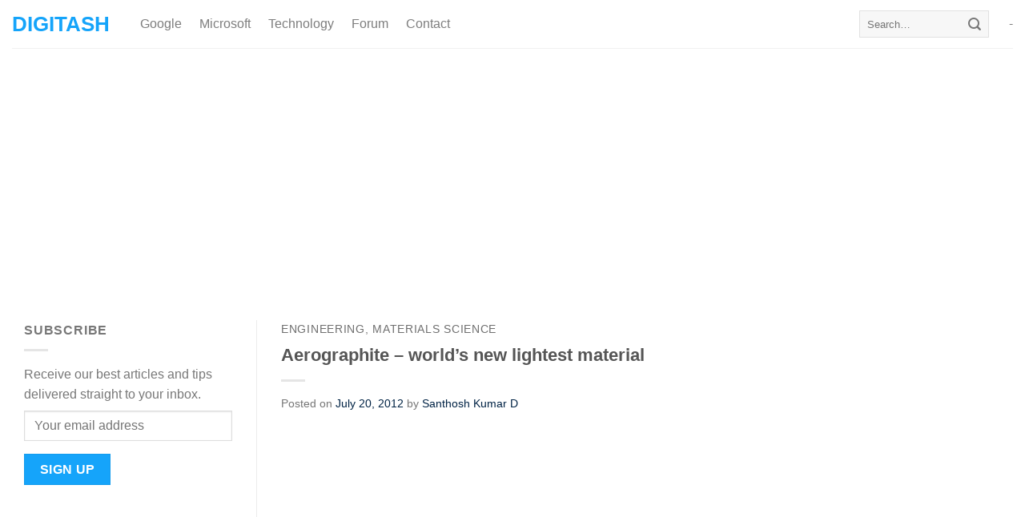

--- FILE ---
content_type: text/html; charset=UTF-8
request_url: https://digitash.com/engineering/aerographite-worlds-new-lightest-material/
body_size: 20385
content:
<!DOCTYPE html>
<html lang="en-GB" prefix="og: https://ogp.me/ns#" class="loading-site no-js">
<head>
	<meta charset="UTF-8" />
	<link rel="profile" href="https://gmpg.org/xfn/11" />
	<link rel="pingback" href="https://digitash.com/xmlrpc.php" />

	<script data-cfasync="false" data-no-defer="1" data-no-minify="1" data-no-optimize="1">var ewww_webp_supported=!1;function check_webp_feature(A,e){var w;e=void 0!==e?e:function(){},ewww_webp_supported?e(ewww_webp_supported):((w=new Image).onload=function(){ewww_webp_supported=0<w.width&&0<w.height,e&&e(ewww_webp_supported)},w.onerror=function(){e&&e(!1)},w.src="data:image/webp;base64,"+{alpha:"UklGRkoAAABXRUJQVlA4WAoAAAAQAAAAAAAAAAAAQUxQSAwAAAARBxAR/Q9ERP8DAABWUDggGAAAABQBAJ0BKgEAAQAAAP4AAA3AAP7mtQAAAA=="}[A])}check_webp_feature("alpha");</script><script data-cfasync="false" data-no-defer="1" data-no-minify="1" data-no-optimize="1">var Arrive=function(c,w){"use strict";if(c.MutationObserver&&"undefined"!=typeof HTMLElement){var r,a=0,u=(r=HTMLElement.prototype.matches||HTMLElement.prototype.webkitMatchesSelector||HTMLElement.prototype.mozMatchesSelector||HTMLElement.prototype.msMatchesSelector,{matchesSelector:function(e,t){return e instanceof HTMLElement&&r.call(e,t)},addMethod:function(e,t,r){var a=e[t];e[t]=function(){return r.length==arguments.length?r.apply(this,arguments):"function"==typeof a?a.apply(this,arguments):void 0}},callCallbacks:function(e,t){t&&t.options.onceOnly&&1==t.firedElems.length&&(e=[e[0]]);for(var r,a=0;r=e[a];a++)r&&r.callback&&r.callback.call(r.elem,r.elem);t&&t.options.onceOnly&&1==t.firedElems.length&&t.me.unbindEventWithSelectorAndCallback.call(t.target,t.selector,t.callback)},checkChildNodesRecursively:function(e,t,r,a){for(var i,n=0;i=e[n];n++)r(i,t,a)&&a.push({callback:t.callback,elem:i}),0<i.childNodes.length&&u.checkChildNodesRecursively(i.childNodes,t,r,a)},mergeArrays:function(e,t){var r,a={};for(r in e)e.hasOwnProperty(r)&&(a[r]=e[r]);for(r in t)t.hasOwnProperty(r)&&(a[r]=t[r]);return a},toElementsArray:function(e){return e=void 0!==e&&("number"!=typeof e.length||e===c)?[e]:e}}),e=(l.prototype.addEvent=function(e,t,r,a){a={target:e,selector:t,options:r,callback:a,firedElems:[]};return this._beforeAdding&&this._beforeAdding(a),this._eventsBucket.push(a),a},l.prototype.removeEvent=function(e){for(var t,r=this._eventsBucket.length-1;t=this._eventsBucket[r];r--)e(t)&&(this._beforeRemoving&&this._beforeRemoving(t),(t=this._eventsBucket.splice(r,1))&&t.length&&(t[0].callback=null))},l.prototype.beforeAdding=function(e){this._beforeAdding=e},l.prototype.beforeRemoving=function(e){this._beforeRemoving=e},l),t=function(i,n){var o=new e,l=this,s={fireOnAttributesModification:!1};return o.beforeAdding(function(t){var e=t.target;e!==c.document&&e!==c||(e=document.getElementsByTagName("html")[0]);var r=new MutationObserver(function(e){n.call(this,e,t)}),a=i(t.options);r.observe(e,a),t.observer=r,t.me=l}),o.beforeRemoving(function(e){e.observer.disconnect()}),this.bindEvent=function(e,t,r){t=u.mergeArrays(s,t);for(var a=u.toElementsArray(this),i=0;i<a.length;i++)o.addEvent(a[i],e,t,r)},this.unbindEvent=function(){var r=u.toElementsArray(this);o.removeEvent(function(e){for(var t=0;t<r.length;t++)if(this===w||e.target===r[t])return!0;return!1})},this.unbindEventWithSelectorOrCallback=function(r){var a=u.toElementsArray(this),i=r,e="function"==typeof r?function(e){for(var t=0;t<a.length;t++)if((this===w||e.target===a[t])&&e.callback===i)return!0;return!1}:function(e){for(var t=0;t<a.length;t++)if((this===w||e.target===a[t])&&e.selector===r)return!0;return!1};o.removeEvent(e)},this.unbindEventWithSelectorAndCallback=function(r,a){var i=u.toElementsArray(this);o.removeEvent(function(e){for(var t=0;t<i.length;t++)if((this===w||e.target===i[t])&&e.selector===r&&e.callback===a)return!0;return!1})},this},i=new function(){var s={fireOnAttributesModification:!1,onceOnly:!1,existing:!1};function n(e,t,r){return!(!u.matchesSelector(e,t.selector)||(e._id===w&&(e._id=a++),-1!=t.firedElems.indexOf(e._id)))&&(t.firedElems.push(e._id),!0)}var c=(i=new t(function(e){var t={attributes:!1,childList:!0,subtree:!0};return e.fireOnAttributesModification&&(t.attributes=!0),t},function(e,i){e.forEach(function(e){var t=e.addedNodes,r=e.target,a=[];null!==t&&0<t.length?u.checkChildNodesRecursively(t,i,n,a):"attributes"===e.type&&n(r,i)&&a.push({callback:i.callback,elem:r}),u.callCallbacks(a,i)})})).bindEvent;return i.bindEvent=function(e,t,r){t=void 0===r?(r=t,s):u.mergeArrays(s,t);var a=u.toElementsArray(this);if(t.existing){for(var i=[],n=0;n<a.length;n++)for(var o=a[n].querySelectorAll(e),l=0;l<o.length;l++)i.push({callback:r,elem:o[l]});if(t.onceOnly&&i.length)return r.call(i[0].elem,i[0].elem);setTimeout(u.callCallbacks,1,i)}c.call(this,e,t,r)},i},o=new function(){var a={};function i(e,t){return u.matchesSelector(e,t.selector)}var n=(o=new t(function(){return{childList:!0,subtree:!0}},function(e,r){e.forEach(function(e){var t=e.removedNodes,e=[];null!==t&&0<t.length&&u.checkChildNodesRecursively(t,r,i,e),u.callCallbacks(e,r)})})).bindEvent;return o.bindEvent=function(e,t,r){t=void 0===r?(r=t,a):u.mergeArrays(a,t),n.call(this,e,t,r)},o};d(HTMLElement.prototype),d(NodeList.prototype),d(HTMLCollection.prototype),d(HTMLDocument.prototype),d(Window.prototype);var n={};return s(i,n,"unbindAllArrive"),s(o,n,"unbindAllLeave"),n}function l(){this._eventsBucket=[],this._beforeAdding=null,this._beforeRemoving=null}function s(e,t,r){u.addMethod(t,r,e.unbindEvent),u.addMethod(t,r,e.unbindEventWithSelectorOrCallback),u.addMethod(t,r,e.unbindEventWithSelectorAndCallback)}function d(e){e.arrive=i.bindEvent,s(i,e,"unbindArrive"),e.leave=o.bindEvent,s(o,e,"unbindLeave")}}(window,void 0),ewww_webp_supported=!1;function check_webp_feature(e,t){var r;ewww_webp_supported?t(ewww_webp_supported):((r=new Image).onload=function(){ewww_webp_supported=0<r.width&&0<r.height,t(ewww_webp_supported)},r.onerror=function(){t(!1)},r.src="data:image/webp;base64,"+{alpha:"UklGRkoAAABXRUJQVlA4WAoAAAAQAAAAAAAAAAAAQUxQSAwAAAARBxAR/Q9ERP8DAABWUDggGAAAABQBAJ0BKgEAAQAAAP4AAA3AAP7mtQAAAA==",animation:"UklGRlIAAABXRUJQVlA4WAoAAAASAAAAAAAAAAAAQU5JTQYAAAD/////AABBTk1GJgAAAAAAAAAAAAAAAAAAAGQAAABWUDhMDQAAAC8AAAAQBxAREYiI/gcA"}[e])}function ewwwLoadImages(e){if(e){for(var t=document.querySelectorAll(".batch-image img, .image-wrapper a, .ngg-pro-masonry-item a, .ngg-galleria-offscreen-seo-wrapper a"),r=0,a=t.length;r<a;r++)ewwwAttr(t[r],"data-src",t[r].getAttribute("data-webp")),ewwwAttr(t[r],"data-thumbnail",t[r].getAttribute("data-webp-thumbnail"));for(var i=document.querySelectorAll("div.woocommerce-product-gallery__image"),r=0,a=i.length;r<a;r++)ewwwAttr(i[r],"data-thumb",i[r].getAttribute("data-webp-thumb"))}for(var n=document.querySelectorAll("video"),r=0,a=n.length;r<a;r++)ewwwAttr(n[r],"poster",e?n[r].getAttribute("data-poster-webp"):n[r].getAttribute("data-poster-image"));for(var o,l=document.querySelectorAll("img.ewww_webp_lazy_load"),r=0,a=l.length;r<a;r++)e&&(ewwwAttr(l[r],"data-lazy-srcset",l[r].getAttribute("data-lazy-srcset-webp")),ewwwAttr(l[r],"data-srcset",l[r].getAttribute("data-srcset-webp")),ewwwAttr(l[r],"data-lazy-src",l[r].getAttribute("data-lazy-src-webp")),ewwwAttr(l[r],"data-src",l[r].getAttribute("data-src-webp")),ewwwAttr(l[r],"data-orig-file",l[r].getAttribute("data-webp-orig-file")),ewwwAttr(l[r],"data-medium-file",l[r].getAttribute("data-webp-medium-file")),ewwwAttr(l[r],"data-large-file",l[r].getAttribute("data-webp-large-file")),null!=(o=l[r].getAttribute("srcset"))&&!1!==o&&o.includes("R0lGOD")&&ewwwAttr(l[r],"src",l[r].getAttribute("data-lazy-src-webp"))),l[r].className=l[r].className.replace(/\bewww_webp_lazy_load\b/,"");for(var s=document.querySelectorAll(".ewww_webp"),r=0,a=s.length;r<a;r++)e?(ewwwAttr(s[r],"srcset",s[r].getAttribute("data-srcset-webp")),ewwwAttr(s[r],"src",s[r].getAttribute("data-src-webp")),ewwwAttr(s[r],"data-orig-file",s[r].getAttribute("data-webp-orig-file")),ewwwAttr(s[r],"data-medium-file",s[r].getAttribute("data-webp-medium-file")),ewwwAttr(s[r],"data-large-file",s[r].getAttribute("data-webp-large-file")),ewwwAttr(s[r],"data-large_image",s[r].getAttribute("data-webp-large_image")),ewwwAttr(s[r],"data-src",s[r].getAttribute("data-webp-src"))):(ewwwAttr(s[r],"srcset",s[r].getAttribute("data-srcset-img")),ewwwAttr(s[r],"src",s[r].getAttribute("data-src-img"))),s[r].className=s[r].className.replace(/\bewww_webp\b/,"ewww_webp_loaded");window.jQuery&&jQuery.fn.isotope&&jQuery.fn.imagesLoaded&&(jQuery(".fusion-posts-container-infinite").imagesLoaded(function(){jQuery(".fusion-posts-container-infinite").hasClass("isotope")&&jQuery(".fusion-posts-container-infinite").isotope()}),jQuery(".fusion-portfolio:not(.fusion-recent-works) .fusion-portfolio-wrapper").imagesLoaded(function(){jQuery(".fusion-portfolio:not(.fusion-recent-works) .fusion-portfolio-wrapper").isotope()}))}function ewwwWebPInit(e){ewwwLoadImages(e),ewwwNggLoadGalleries(e),document.arrive(".ewww_webp",function(){ewwwLoadImages(e)}),document.arrive(".ewww_webp_lazy_load",function(){ewwwLoadImages(e)}),document.arrive("videos",function(){ewwwLoadImages(e)}),"loading"==document.readyState?document.addEventListener("DOMContentLoaded",ewwwJSONParserInit):("undefined"!=typeof galleries&&ewwwNggParseGalleries(e),ewwwWooParseVariations(e))}function ewwwAttr(e,t,r){null!=r&&!1!==r&&e.setAttribute(t,r)}function ewwwJSONParserInit(){"undefined"!=typeof galleries&&check_webp_feature("alpha",ewwwNggParseGalleries),check_webp_feature("alpha",ewwwWooParseVariations)}function ewwwWooParseVariations(e){if(e)for(var t=document.querySelectorAll("form.variations_form"),r=0,a=t.length;r<a;r++){var i=t[r].getAttribute("data-product_variations"),n=!1;try{for(var o in i=JSON.parse(i))void 0!==i[o]&&void 0!==i[o].image&&(void 0!==i[o].image.src_webp&&(i[o].image.src=i[o].image.src_webp,n=!0),void 0!==i[o].image.srcset_webp&&(i[o].image.srcset=i[o].image.srcset_webp,n=!0),void 0!==i[o].image.full_src_webp&&(i[o].image.full_src=i[o].image.full_src_webp,n=!0),void 0!==i[o].image.gallery_thumbnail_src_webp&&(i[o].image.gallery_thumbnail_src=i[o].image.gallery_thumbnail_src_webp,n=!0),void 0!==i[o].image.thumb_src_webp&&(i[o].image.thumb_src=i[o].image.thumb_src_webp,n=!0));n&&ewwwAttr(t[r],"data-product_variations",JSON.stringify(i))}catch(e){}}}function ewwwNggParseGalleries(e){if(e)for(var t in galleries){var r=galleries[t];galleries[t].images_list=ewwwNggParseImageList(r.images_list)}}function ewwwNggLoadGalleries(e){e&&document.addEventListener("ngg.galleria.themeadded",function(e,t){window.ngg_galleria._create_backup=window.ngg_galleria.create,window.ngg_galleria.create=function(e,t){var r=$(e).data("id");return galleries["gallery_"+r].images_list=ewwwNggParseImageList(galleries["gallery_"+r].images_list),window.ngg_galleria._create_backup(e,t)}})}function ewwwNggParseImageList(e){for(var t in e){var r=e[t];if(void 0!==r["image-webp"]&&(e[t].image=r["image-webp"],delete e[t]["image-webp"]),void 0!==r["thumb-webp"]&&(e[t].thumb=r["thumb-webp"],delete e[t]["thumb-webp"]),void 0!==r.full_image_webp&&(e[t].full_image=r.full_image_webp,delete e[t].full_image_webp),void 0!==r.srcsets)for(var a in r.srcsets)nggSrcset=r.srcsets[a],void 0!==r.srcsets[a+"-webp"]&&(e[t].srcsets[a]=r.srcsets[a+"-webp"],delete e[t].srcsets[a+"-webp"]);if(void 0!==r.full_srcsets)for(var i in r.full_srcsets)nggFSrcset=r.full_srcsets[i],void 0!==r.full_srcsets[i+"-webp"]&&(e[t].full_srcsets[i]=r.full_srcsets[i+"-webp"],delete e[t].full_srcsets[i+"-webp"])}return e}check_webp_feature("alpha",ewwwWebPInit);</script><script type="5cdc4456862728f943371268-text/javascript">(function(html){html.className = html.className.replace(/\bno-js\b/,'js')})(document.documentElement);</script>
	<style>img:is([sizes="auto" i], [sizes^="auto," i]) { contain-intrinsic-size: 3000px 1500px }</style>
	<meta name="viewport" content="width=device-width, initial-scale=1" />
<!-- Search Engine Optimization by Rank Math - https://rankmath.com/ -->
<title>Aerographite - world&#039;s new lightest material | Digitash</title>
<meta name="description" content="Scientists from Kiel University and Hamburg University of Technology have blended porous carbon tubes together in three dimensions at nano and micro level"/>
<meta name="robots" content="follow, index, max-snippet:-1, max-video-preview:-1, max-image-preview:large"/>
<link rel="canonical" href="https://digitash.com/engineering/aerographite-worlds-new-lightest-material/" />
<meta property="og:locale" content="en_GB" />
<meta property="og:type" content="article" />
<meta property="og:title" content="Aerographite - world&#039;s new lightest material | Digitash" />
<meta property="og:description" content="Scientists from Kiel University and Hamburg University of Technology have blended porous carbon tubes together in three dimensions at nano and micro level" />
<meta property="og:url" content="https://digitash.com/engineering/aerographite-worlds-new-lightest-material/" />
<meta property="og:site_name" content="Digitash" />
<meta property="article:section" content="Engineering" />
<meta property="og:updated_time" content="2020-11-06T11:28:25+05:30" />
<meta property="article:published_time" content="2012-07-20T15:09:00+05:30" />
<meta property="article:modified_time" content="2020-11-06T11:28:25+05:30" />
<meta name="twitter:card" content="summary_large_image" />
<meta name="twitter:title" content="Aerographite - world&#039;s new lightest material | Digitash" />
<meta name="twitter:description" content="Scientists from Kiel University and Hamburg University of Technology have blended porous carbon tubes together in three dimensions at nano and micro level" />
<meta name="twitter:site" content="@digitash" />
<meta name="twitter:creator" content="@santhoshq" />
<script type="application/ld+json" class="rank-math-schema">{"@context":"https://schema.org","@graph":[{"@type":"Organization","@id":"https://digitash.com/#organization","name":"Digitash","url":"https://digitash.com/","sameAs":["https://twitter.com/digitash","https://www.linkedin.com/company/digitash","https://www.pinterest.com.au/digitash"],"email":"mail@digitash.com","logo":{"@type":"ImageObject","@id":"https://digitash.com/#logo","url":"https://digitash.com/wp-content/uploads/2019/07/digitash_fullcolour.png","contentUrl":"https://digitash.com/wp-content/uploads/2019/07/digitash_fullcolour.png","caption":"Digitash","inLanguage":"en-GB","width":"1462","height":"490"}},{"@type":"WebSite","@id":"https://digitash.com/#website","url":"https://digitash.com","name":"Digitash","publisher":{"@id":"https://digitash.com/#organization"},"inLanguage":"en-GB"},{"@type":"ImageObject","@id":"http://4.bp.blogspot.com/-BnFwVHF184A/UAlpFrJiRwI/AAAAAAAABiQ/Hfc1_oiJWIo/s1600/Aerographite+Porous+carbon+Tubes.png","url":"http://4.bp.blogspot.com/-BnFwVHF184A/UAlpFrJiRwI/AAAAAAAABiQ/Hfc1_oiJWIo/s1600/Aerographite+Porous+carbon+Tubes.png","width":"200","height":"200","inLanguage":"en-GB"},{"@type":"BreadcrumbList","@id":"https://digitash.com/engineering/aerographite-worlds-new-lightest-material/#breadcrumb","itemListElement":[{"@type":"ListItem","position":"1","item":{"@id":"https://digitash.com","name":"Home"}},{"@type":"ListItem","position":"2","item":{"@id":"https://digitash.com/engineering/aerographite-worlds-new-lightest-material/","name":"Aerographite &#8211; world&#8217;s new lightest material"}}]},{"@type":"WebPage","@id":"https://digitash.com/engineering/aerographite-worlds-new-lightest-material/#webpage","url":"https://digitash.com/engineering/aerographite-worlds-new-lightest-material/","name":"Aerographite - world&#039;s new lightest material | Digitash","datePublished":"2012-07-20T15:09:00+05:30","dateModified":"2020-11-06T11:28:25+05:30","isPartOf":{"@id":"https://digitash.com/#website"},"primaryImageOfPage":{"@id":"http://4.bp.blogspot.com/-BnFwVHF184A/UAlpFrJiRwI/AAAAAAAABiQ/Hfc1_oiJWIo/s1600/Aerographite+Porous+carbon+Tubes.png"},"inLanguage":"en-GB","breadcrumb":{"@id":"https://digitash.com/engineering/aerographite-worlds-new-lightest-material/#breadcrumb"}},{"@type":"Person","@id":"https://digitash.com/author/santhosh/","name":"Santhosh Kumar D","url":"https://digitash.com/author/santhosh/","image":{"@type":"ImageObject","@id":"https://secure.gravatar.com/avatar/4f7ba77382a473ebcdca09134cd59c51ea229f9925c23b0b9b604fa1a7f79642?s=96&amp;d=wavatar&amp;r=g","url":"https://secure.gravatar.com/avatar/4f7ba77382a473ebcdca09134cd59c51ea229f9925c23b0b9b604fa1a7f79642?s=96&amp;d=wavatar&amp;r=g","caption":"Santhosh Kumar D","inLanguage":"en-GB"},"sameAs":["https://twitter.com/santhoshq","https://www.linkedin.com/in/dsanthoshkumar/"],"worksFor":{"@id":"https://digitash.com/#organization"}},{"@type":"Article","headline":"Aerographite - world&#039;s new lightest material | Digitash","datePublished":"2012-07-20T15:09:00+05:30","dateModified":"2020-11-06T11:28:25+05:30","author":{"@id":"https://digitash.com/author/santhosh/","name":"Santhosh Kumar D"},"publisher":{"@id":"https://digitash.com/#organization"},"description":"Scientists from Kiel University and Hamburg University of Technology have blended porous carbon tubes together in three dimensions at nano and micro level","name":"Aerographite - world&#039;s new lightest material | Digitash","@id":"https://digitash.com/engineering/aerographite-worlds-new-lightest-material/#richSnippet","isPartOf":{"@id":"https://digitash.com/engineering/aerographite-worlds-new-lightest-material/#webpage"},"image":{"@id":"http://4.bp.blogspot.com/-BnFwVHF184A/UAlpFrJiRwI/AAAAAAAABiQ/Hfc1_oiJWIo/s1600/Aerographite+Porous+carbon+Tubes.png"},"inLanguage":"en-GB","mainEntityOfPage":{"@id":"https://digitash.com/engineering/aerographite-worlds-new-lightest-material/#webpage"}}]}</script>
<!-- /Rank Math WordPress SEO plugin -->

<link rel='dns-prefetch' href='//widgetlogic.org' />
<link rel='prefetch' href='https://digitash.com/wp-content/themes/flatsome/assets/js/flatsome.js?ver=e1ad26bd5672989785e1' />
<link rel='prefetch' href='https://digitash.com/wp-content/themes/flatsome/assets/js/chunk.slider.js?ver=3.19.14' />
<link rel='prefetch' href='https://digitash.com/wp-content/themes/flatsome/assets/js/chunk.popups.js?ver=3.19.14' />
<link rel='prefetch' href='https://digitash.com/wp-content/themes/flatsome/assets/js/chunk.tooltips.js?ver=3.19.14' />
<link rel="alternate" type="application/rss+xml" title="Digitash &raquo; Feed" href="https://digitash.com/feed/" />
<link rel="alternate" type="application/rss+xml" title="Digitash &raquo; Comments Feed" href="https://digitash.com/comments/feed/" />
<link rel="alternate" type="application/rss+xml" title="Digitash &raquo; Aerographite &#8211; world&#8217;s new lightest material Comments Feed" href="https://digitash.com/engineering/aerographite-worlds-new-lightest-material/feed/" />
<link rel='stylesheet' id='block-widget-css' href='https://digitash.com/wp-content/plugins/widget-logic/block_widget/css/widget.css?ver=1726323793' type='text/css' media='all' />
<link rel='stylesheet' id='bbp-default-css' href='https://digitash.com/wp-content/plugins/bbpress/templates/default/css/bbpress.min.css?ver=2.6.14' type='text/css' media='all' />
<link rel='stylesheet' id='contact-form-7-css' href='https://digitash.com/wp-content/plugins/contact-form-7/includes/css/styles.css?ver=6.1.1' type='text/css' media='all' />
<link rel='stylesheet' id='wpsm_tabs_r-font-awesome-front-css' href='https://digitash.com/wp-content/plugins/tabs-responsive/assets/css/font-awesome/css/font-awesome.min.css?ver=840ed5279d51c719955378ca77965af8' type='text/css' media='all' />
<link rel='stylesheet' id='wpsm_tabs_r_bootstrap-front-css' href='https://digitash.com/wp-content/plugins/tabs-responsive/assets/css/bootstrap-front.css?ver=840ed5279d51c719955378ca77965af8' type='text/css' media='all' />
<link rel='stylesheet' id='wpsm_tabs_r_animate-css' href='https://digitash.com/wp-content/plugins/tabs-responsive/assets/css/animate.css?ver=840ed5279d51c719955378ca77965af8' type='text/css' media='all' />
<link rel='stylesheet' id='flatsome-main-css' href='https://digitash.com/wp-content/themes/flatsome/assets/css/flatsome.css?ver=3.19.14' type='text/css' media='all' />
<style id='flatsome-main-inline-css' type='text/css'>
@font-face {
				font-family: "fl-icons";
				font-display: block;
				src: url(https://digitash.com/wp-content/themes/flatsome/assets/css/icons/fl-icons.eot?v=3.19.14);
				src:
					url(https://digitash.com/wp-content/themes/flatsome/assets/css/icons/fl-icons.eot#iefix?v=3.19.14) format("embedded-opentype"),
					url(https://digitash.com/wp-content/themes/flatsome/assets/css/icons/fl-icons.woff2?v=3.19.14) format("woff2"),
					url(https://digitash.com/wp-content/themes/flatsome/assets/css/icons/fl-icons.ttf?v=3.19.14) format("truetype"),
					url(https://digitash.com/wp-content/themes/flatsome/assets/css/icons/fl-icons.woff?v=3.19.14) format("woff"),
					url(https://digitash.com/wp-content/themes/flatsome/assets/css/icons/fl-icons.svg?v=3.19.14#fl-icons) format("svg");
			}
</style>
<script type="5cdc4456862728f943371268-text/javascript" src="https://digitash.com/wp-includes/js/jquery/jquery.min.js?ver=3.7.1" id="jquery-core-js"></script>
<link rel="https://api.w.org/" href="https://digitash.com/wp-json/" /><link rel="alternate" title="JSON" type="application/json" href="https://digitash.com/wp-json/wp/v2/posts/115" /><link rel="EditURI" type="application/rsd+xml" title="RSD" href="https://digitash.com/xmlrpc.php?rsd" />

<link rel='shortlink' href='https://digitash.com/?p=115' />
<link rel="alternate" title="oEmbed (JSON)" type="application/json+oembed" href="https://digitash.com/wp-json/oembed/1.0/embed?url=https%3A%2F%2Fdigitash.com%2Fengineering%2Faerographite-worlds-new-lightest-material%2F" />
<link rel="alternate" title="oEmbed (XML)" type="text/xml+oembed" href="https://digitash.com/wp-json/oembed/1.0/embed?url=https%3A%2F%2Fdigitash.com%2Fengineering%2Faerographite-worlds-new-lightest-material%2F&#038;format=xml" />
<!-- Google Tag Manager -->
<script type="5cdc4456862728f943371268-text/javascript">(function(w,d,s,l,i){w[l]=w[l]||[];w[l].push({'gtm.start':
new Date().getTime(),event:'gtm.js'});var f=d.getElementsByTagName(s)[0],
j=d.createElement(s),dl=l!='dataLayer'?'&l='+l:'';j.async=true;j.src=
'https://www.googletagmanager.com/gtm.js?id='+i+dl;f.parentNode.insertBefore(j,f);
})(window,document,'script','dataLayer','GTM-K365GWR');</script>
<!-- End Google Tag Manager --><link rel="icon" href="https://digitash.com/wp-content/uploads/2020/02/cropped-digitash_thumbnail_logo-32x32.jpg" sizes="32x32" />
<link rel="icon" href="https://digitash.com/wp-content/uploads/2020/02/cropped-digitash_thumbnail_logo-192x192.jpg" sizes="192x192" />
<link rel="apple-touch-icon" href="https://digitash.com/wp-content/uploads/2020/02/cropped-digitash_thumbnail_logo-180x180.jpg" />
<meta name="msapplication-TileImage" content="https://digitash.com/wp-content/uploads/2020/02/cropped-digitash_thumbnail_logo-270x270.jpg" />
<style id="custom-css" type="text/css">:root {--primary-color: #15a4fa;--fs-color-primary: #15a4fa;--fs-color-secondary: #012345;--fs-color-success: #7a9c59;--fs-color-alert: #b20000;--fs-experimental-link-color: #012345;--fs-experimental-link-color-hover: #15a4fa;}.tooltipster-base {--tooltip-color: #fff;--tooltip-bg-color: #000;}.off-canvas-right .mfp-content, .off-canvas-left .mfp-content {--drawer-width: 300px;}.container-width, .full-width .ubermenu-nav, .container, .row{max-width: 1890px}.row.row-collapse{max-width: 1860px}.row.row-small{max-width: 1882.5px}.row.row-large{max-width: 1920px}.header-main{height: 60px}#logo img{max-height: 60px}#logo{width:130px;}.header-bottom{min-height: 10px}.header-top{min-height: 20px}.transparent .header-main{height: 30px}.transparent #logo img{max-height: 30px}.has-transparent + .page-title:first-of-type,.has-transparent + #main > .page-title,.has-transparent + #main > div > .page-title,.has-transparent + #main .page-header-wrapper:first-of-type .page-title{padding-top: 30px;}.header.show-on-scroll,.stuck .header-main{height:70px!important}.stuck #logo img{max-height: 70px!important}.search-form{ width: 75%;}.header-bg-color {background-color: rgba(255,255,255,0.9)}.header-bottom {background-color: #f1f1f1}.header-main .nav > li > a{line-height: 16px }.stuck .header-main .nav > li > a{line-height: 50px }@media (max-width: 549px) {.header-main{height: 70px}#logo img{max-height: 70px}}.has-equal-box-heights .box-image {padding-top: 100%;}.footer-2{background-color: #ffffff}.absolute-footer, html{background-color: #f7f7f7}.nav-vertical-fly-out > li + li {border-top-width: 1px; border-top-style: solid;}/* Custom CSS */#bbpress-forums .widget_display_replies img.avatar, #bbpress-forums .widget_display_topics img.avatar, #bbpress-forums div.bbp-template-notice img.avatar, #bbpress-forums p.bbp-topic-meta img.avatar, #bbpress-forums ul.bbp-reply-revision-log img.avatar, #bbpress-forums ul.bbp-topic-revision-log img.avatar {display: none !important;}.mc4wp-form-fields {font: 16px/160% helvetica,arial,sans-serif;}#bbpress-forums div.bbp-reply-content h1, #bbpress-forums div.bbp-reply-content h2, #bbpress-forums div.bbp-reply-content h3, #bbpress-forums div.bbp-reply-content h4, #bbpress-forums div.bbp-reply-content h5, #bbpress-forums div.bbp-reply-content h6, #bbpress-forums div.bbp-topic-content h1, #bbpress-forums div.bbp-topic-content h2, #bbpress-forums div.bbp-topic-content h3, #bbpress-forums div.bbp-topic-content h4, #bbpress-forums div.bbp-topic-content h5, #bbpress-forums div.bbp-topic-content h6 {margin: 10px 0 !important;}a.bbp-forum-title:hover {color: #42307a !important;}.bbp-topic-permalink:hover {color: #42307a !important;}#bbpress-forums li.bbp-body ul.topic {margin-bottom: -6px !important;}.bbp-topic-started-in {color: #717171;display: none !important;}.bbp-topic-started-in a {color: #717171;}.bbp-topic-started-in a:hover {color: #42307a !important;}#signup_password_confirm {width: 88% !important;padding: 16px !important;}#signup_password {width: 88% !important;padding: 16px !important;}#sidebar-wrapper {display: none !important;}.post #sidebar-wrapper {display: block !important;margin-top: -8px;}.bbpress #sidebar-wrapper {display: block !important;}.activity .bp-tooltip {display: none !important;}.buddypress #activity-favorites {display: none;}#___ytsubscribe_0 {margin-top: 12px !important;}.facebook-share {display: none;}.pinterest-share {display: none;}.google-share {display: none;}.buddypress #activity-filter-select, #members-order-select {display: none !important;}.button.fav.bp-secondary-action {display: none !important;}.buddypress #activity-favs-personal-li {display: none !important;}#bbpress-forums div.bbp-forum-header, #bbpress-forums div.bbp-reply-header, #bbpress-forums div.bbp-topic-header {background-color: #f8f8f8;}.buddypress #pass2 {width: 200px !important;padding: 16px !important;}.buddypress #pass1 {width: 200px !important;padding: 16px !important;}.buddypress #email {width: 200px !important;}.buddypress #pwd {padding: 16px !important;width: 200px !important;}.bbpress .post-section {margin: 20px 0px 20px 0px;width: 100%;}.buddypress h2 {display: none !important;}li.bbp-topic-title {width: 78%;}#bbpress-forums fieldset.bbp-form {margin-bottom: 0px !important;}#wpua-preview, #wpua-preview-existing, #wpua-thumbnail, #wpua-thumbnail-existing {text-align: left !important;}#bbpress-forums #bbp-your-profile fieldset {padding: 0px !important;}#bbpress-forums #bbp-your-profile fieldset label[for] {text-align: left !important; width: 100% !important;}.page-id-251 .bbp-logged-in {font: 14px/180% helvetica, arial, sans-serif !important;}.bmc-btn-text {font-size: 20px !important;color: #000 !important;}.bbpress #tab_container_221 {margin-top: 0px !important;}#tab_container_221 {margin-bottom: 0px !important;margin-top: -20px !important;}#tab_container_221 .tab-content {padding: 15px 20px 10px 20px !important;font: 14px/160% helvetica, arial, sans-serif !important;}.bbp-form {font: 14px/160% helvetica, arial, sans-serif !important;}.button.submit.user-submit {font-size: 16px;}.button.submit.user-submit:hover {background: #212121;}#bbpress-forums li.bbp-header li.bbp-forum-info, #bbpress-forums li.bbp-header li.bbp-topic-title {text-align: left !important;}li.bbp-forum-reply-count, li.bbp-forum-topic-count, li.bbp-topic-reply-count, li.bbp-topic-voice-count {text-align: right !important;}.bbp-topic-started-in {display: nne;}.bbpress #post-header {padding: 20px 20px 20px 0px;}.bbp-forum-topic-count {width: 9% !important;float: right !important;}.bbp-forum-info {width: 91% !important;}.bbp-forum-freshness {display: none;}.bbp-forum-reply-count {display: none;}.bbp-topic-reply-count {color: #919191 !important;display: none !important;}.bbp-topic-freshness a {color: #919191 !important;}.bbp-topic-freshness a:hover {color: #42307a !important;}#bbpress-forums ul.status-closed, #bbpress-forums ul.status-closed a {color: #aaa !important;}li.bbp-forum-freshness, li.bbp-topic-freshness {text-align: end;float: right;}.bbp-topic-voice-count {display: none;}#bbpress-forums div.bbp-reply-content img, #bbpress-forums div.bbp-topic-content img {padding-top: 10px;}#bbpress-forums div.odd, #bbpress-forums ul.odd {background-color: #fff;}.token.operator, .token.entity, .token.url, .language-css .token.string, .style .token.string {background: none;}#bbpress-forums div.bbp-reply-content pre code, #bbpress-forums div.bbp-topic-content pre code {padding: 15px;}pre {display: block !important;background: #f5f5f5 !important;padding: 0.3rem 0.5rem;margin-top: -0.7em;}pre[data-lang]::before {font-family: "Nunito",sans-serif;font-weight: bold;font-size: 14px;content: attr(data-lang);color: #333;top: 1em;left: 1em;width: auto;padding-bottom: 15px;}pre[data-lang] {padding: 10px !important;}#bbpress-forums ul.status-closed, #bbpress-forums ul.status-closed a {color: #aaa;}.bbp-forum-content ul.sticky, .bbp-topics ul.sticky, .bbp-topics ul.super-sticky, .bbp-topics-front ul.super-sticky {background-color: #fff !important;}#bbpress-forums div.bbp-forum-content {margin-left: 0px;font: 16px/160% helvetica, arial, sans-serif;}#footer-widget-wrapper ul.sidebar-list li {border-top: 1px dotted #ccc;}#footer-widget-wrapper .sidebar-list-text p a {color: #333;font: 16px/160% helvetica, arial, sans-serif !important;}#bbp_topic_title {width: 87%;}#bbpress-forums div.bbp-search-form {display: none;}.bbp-topic-tags {margin-top: -32px !important;float: right !important;}.bbp-reply-permalink {display: none;}#bbpress-forums fieldset.bbp-form {border: 0px;padding: 0px;}.bbp-replies-widget li {margin-bottom: 10px;}.bbp-topics-widget li {margin-bottom: 10px;}.bbp-topics-widget {font: 16px/160% helvetica, arial, sans-serif !important;color: #aaa;}#bbpress-forums ul.bbp-forums {margin-bottom: 0px !important;}.bbp-author-name {font: 14px/160% helvetica, arial, sans-serif !important;color: #717171;}.bbp-author-name:hover {color: #42307a;}div.bbp-topic-tags {font: 14px/160% helvetica, arial, sans-serif !important;}.bbp-replies-widget {font: 16px/160% helvetica,arial,sans-serif;color: #aaa;}#footer-wrapper {background: #f7f7f7;color: #333;padding-bottom: 40px;border-top: 1px solid #ddd;font: 16px/160% helvetica,arial,sans-serif;}#bbpress-forums hr {display: none;}h4 a {color: #42307a;}h4 a:hover {color: #212121;}#bbpress-forums .bbp-reply-content ul.bbp-topic-revision-log {border-top: none !important;}#bbpress-forums .bbp-reply-content ul.bbp-topic-revision-log li {display: none !important;}div#forum-header-adsense {display: block;}div#no-topic-0 {display: none !important;}a.next.page-numbers {display: none !important;}a.prev.page-numbers {display: none !important;}a {word-wrap: break-word !important;}span.bbp-topic-freshness-author {display: none !important;}a.bbp-reply-topic-title {font: 16px/160% helvetica, arial, sans-serif !important;}span.bbp-topic-started-by {font: 12px/160% helvetica, arial, sans-serif !important;color: #777;}button#bbp_topic_submit {border: none;font-size: 18px;}button#bbp_topic_submit:hover {background: #212121;}button#bbp_reply_submit {color: #fff;cursor: pointer;border: none;font-weight: 700;font-size: 16px;margin-right: 0px;}button#bbp_reply_submit:hover {background: #212121;}.bbp-author-role {display: none !important;}span.bbp-reply-post-date {font: 12px/160% helvetica, arial, sans-serif !important;float: none;}#bbpress-forums ul.bbp-lead-topic, #bbpress-forums ul.bbp-forums, #bbpress-forums ul.bbp-replies, #bbpress-forums ul.bbp-search-results {font: 14px/160% helvetica, arial, sans-serif !important;}#bbpress-forums ul.bbp-topics{font: 16px/160% helvetica, arial, sans-serif !important;}.bbp-topic-permalink {color: #212121 !important;}span.bbp-admin-links a {font: 11px/160% helvetica, arial, sans-serif !important;}.bbp-breadcrumb {font: 14px/160% helvetica, arial, sans-serif !important;}div#bbp_topics_widget-2 {line-height: 160%;}li.bbp-footer {display: none !important;}.bbp-template-notice.info {display: none !important;}.bbp-remember-me {padding-bottom: 15px !important;}li.bbp-header {font: 700 11px/100% 'Open Sans',sans-serif !important;color: #777;text-transform: uppercase;background: none !important;border: none !important;}h1.story-title {letter-spacing: -1px;line-height: 130%;}#bbpress-forums .bbp-forum-info .bbp-forum-content, #bbpress-forums p.bbp-topic-meta {font-size: 14px !important;}#bbp_replies_widget-3 {line-height: 160% !important;}a.bbp-forum-title {font: 16px/160% helvetica, arial, sans-serif !important;color: #212121 !important;}.uppercase {letter-spacing: inherit !important;text-transform: none !important;}.bbp-breadcrumb-current {display: none !important;}.bbp-breadcrumb-sep {display: none !important;}.bbp-breadcrumb-home {display: nne !important;}.bbp-breadcrumb-root {display: none !important;}.bbp-pagination-count {font: 14px/160% helvetica, arial, sans-serif !important;}.page-numbers {font: 14px/160% helvetica, arial, sans-serif !important;}.bbp-logged-in h4 {margin-bottom: 20px !important;}#bbpress-forums {overflow: visible !important;}input#bbp_search_submit {padding: 0 1.2em;font-size: .97em;font-weight: bolder;letter-spacing: .03em;line-height: 2.4em;}element.style {}button#bbp_topic_submit {margin-right: 0px;}/*bbpress*/.grecaptcha-badge { visibility: hidden;}.is-xsmall {font: 14px/160% helvetica, arial, sans-serif !important;}.entry-category.is-xsmall a {color: hsla(0, 0%, 17%, 0.85) !important;}.entry-category.is-xsmall a:hover {color: #15a4fa !important;}#text-7 {margin-top: -50px !important;margin-bottom: -30px !important;}#text-8 {margin-top: -50px !important;margin-bottom: -14px !important;}.entry-author.author-box {border-top: 1px solid rgba(0,0,0,.05);}.logo a {font-size: 26px !important;}.recaptcha-notice {margin-bottom: 20px !important;font: 14px/160% helvetica, arial, sans-serif !important;color: #999 !important;}.menu-footer-menu-container {font: 16px/160% helvetica, arial, sans-serif !important;color: hsla(0,0%,40%,.85);}.menu-footer-menu-container a:hover {color: #000;}.copyright-footer {font: 14px/160% helvetica, arial, sans-serif !important;}.recent-blog-posts-li {font: 16px/160% helvetica, arial, sans-serif !important;}.tagcloud {font: 16px/120% helvetica, arial, sans-serif !important;}.form-flat input:not([type=submit]), .form-flat select, .form-flat textarea {border-radius: 0px;}.nav-pagination>li>a, .nav-pagination>li>span {border-radius: 0px;}.tagcloud a {border-radius: 0px;}.round {border-radius: 0px;}.flex-col.mr-half {display: none;}code {border-radius: 0px;font-size: 1em;padding: 0.3rem 0.5rem;}.yarpp-related h3 {font-size: 1em !important;font-weight: 600 !important;text-transform: uppercase !important;letter-spacing: .05em !important;}.yarpp-related a {font-weight: 400 !important;}.entry-header-text {padding-bottom: 0 !important;}.entry-image.relative {padding-top: 1.5em;}img.size-full.alignnone {margin-bottom: 0.5em !important;}.page-id-306 .row {padding-left: 30px !important;padding-right: 30px !important;}h3 {font-size: 1em;}h2 {font-size: 1.2em;}h1 {font-size: 1.4em;}h1.product-title.product_title.entry-title {font-size: 1.4em;}.breadcrumbs { font-weight: normal; }h1.shop-page-title.is-xlarge {font-size: 1.4em !important;}.large-2.col.pb-0.mb-0 {display: none !important;}.large-10.col.pb-0.mb-0 {flex-basis: 100%;max-width: 100%;}#block_widget-2 h2 {font-size: inherit;font-weight: normal;}#block_widget-2 h3 {font-size: inherit;}.entry-content {padding-bottom: 0px;}.post {margin: 0 0 20px;}.wp-caption .wp-caption-text {padding: 2px;background: none;font-style: inherit;}.wp-caption-text {text-align: left;}.wb-aditional-images {display: none;}.wb-box.wb-multiple-products {max-width: 100%;width: 100%;}.wb-box .wb-left, .wb-box .wb-right {text-align: left !important;}.full-width, .expand {background: #f7f7f7 !important;}.nav-top-link.nav-top-not-logged-in {display: none !important;}.WooZone-price-info {font-style: normal;}.product-summary .woocommerce-Price-currencySymbol {font-size: inherit;vertical-align: inherit;}.woocommerce .header-block.block-html-after-header.z-1 {display: none !important;}/* Desktop styles */@media only screen and (min-width: 850px) {.footer-widgets.footer.footer-1 {margin: 0 15px;}}/* Custom CSS Mobile */@media (max-width: 549px){.is-large {font-size: 1.15em;}}.label-new.menu-item > a:after{content:"New";}.label-hot.menu-item > a:after{content:"Hot";}.label-sale.menu-item > a:after{content:"Sale";}.label-popular.menu-item > a:after{content:"Popular";}</style><style id="kirki-inline-styles"></style></head>

<body class="wp-singular post-template-default single single-post postid-115 single-format-standard wp-theme-flatsome wp-child-theme-flatsome-child full-width lightbox nav-dropdown-has-arrow nav-dropdown-has-shadow nav-dropdown-has-border">
<script data-cfasync="false" data-no-defer="1" data-no-minify="1" data-no-optimize="1">if(typeof ewww_webp_supported==="undefined"){var ewww_webp_supported=!1}if(ewww_webp_supported){document.body.classList.add("webp-support")}</script>

<!-- Google Tag Manager (noscript) -->
<noscript><iframe src="https://www.googletagmanager.com/ns.html?id=GTM-K365GWR"
height="0" width="0" style="display:none;visibility:hidden"></iframe></noscript>
<!-- End Google Tag Manager (noscript) -->
<script type="5cdc4456862728f943371268-text/javascript" id="bbp-swap-no-js-body-class">
	document.body.className = document.body.className.replace( 'bbp-no-js', 'bbp-js' );
</script>


<a class="skip-link screen-reader-text" href="#main">Skip to content</a>

<div id="wrapper">

	
	<header id="header" class="header has-sticky sticky-jump">
		<div class="header-wrapper">
			<div id="masthead" class="header-main ">
      <div class="header-inner flex-row container logo-left medium-logo-center" role="navigation">

          <!-- Logo -->
          <div id="logo" class="flex-col logo">
            
<!-- Header logo -->
<a href="https://digitash.com/" title="Digitash - Engineering, Science, and Technology" rel="home" data-wpel-link="internal">
		Digitash</a>
          </div>

          <!-- Mobile Left Elements -->
          <div class="flex-col show-for-medium flex-left">
            <ul class="mobile-nav nav nav-left ">
              <li class="nav-icon has-icon">
  		<a href="#" data-open="#main-menu" data-pos="left" data-bg="main-menu-overlay" data-color="" class="is-small" aria-label="Menu" aria-controls="main-menu" aria-expanded="false">

		  <i class="icon-menu" ></i>
		  		</a>
	</li>
            </ul>
          </div>

          <!-- Left Elements -->
          <div class="flex-col hide-for-medium flex-left
            flex-grow">
            <ul class="header-nav header-nav-main nav nav-left  nav-size-large nav-spacing-large" >
              <li id="menu-item-5925" class="menu-item menu-item-type-taxonomy menu-item-object-category menu-item-5925 menu-item-design-default"><a href="https://digitash.com/google/" class="nav-top-link" data-wpel-link="internal">Google</a></li>
<li id="menu-item-5926" class="menu-item menu-item-type-taxonomy menu-item-object-category menu-item-5926 menu-item-design-default"><a href="https://digitash.com/microsoft/" class="nav-top-link" data-wpel-link="internal">Microsoft</a></li>
<li id="menu-item-5255" class="menu-item menu-item-type-taxonomy menu-item-object-category menu-item-5255 menu-item-design-default"><a href="https://digitash.com/technology/" class="nav-top-link" data-wpel-link="internal">Technology</a></li>
<li id="menu-item-5258" class="menu-item menu-item-type-post_type menu-item-object-forum menu-item-5258 menu-item-design-default"><a href="https://digitash.com/learntips/forum/learntips/" class="nav-top-link" data-wpel-link="internal">Forum</a></li>
<li id="menu-item-5634" class="menu-item menu-item-type-post_type menu-item-object-page menu-item-5634 menu-item-design-default"><a href="https://digitash.com/contact/" class="nav-top-link" data-wpel-link="internal">Contact</a></li>
            </ul>
          </div>

          <!-- Right Elements -->
          <div class="flex-col hide-for-medium flex-right">
            <ul class="header-nav header-nav-main nav nav-right  nav-size-large nav-spacing-large">
              <li class="header-search-form search-form html relative has-icon">
	<div class="header-search-form-wrapper">
		<div class="searchform-wrapper ux-search-box relative form-flat is-normal"><form method="get" class="searchform" action="https://digitash.com/" role="search">
		<div class="flex-row relative">
			<div class="flex-col flex-grow">
	   	   <input type="search" class="search-field mb-0" name="s" value="" id="s" placeholder="Search&hellip;" />
			</div>
			<div class="flex-col">
				<button type="submit" class="ux-search-submit submit-button secondary button icon mb-0" aria-label="Submit">
					<i class="icon-search" ></i>				</button>
			</div>
		</div>
    <div class="live-search-results text-left z-top"></div>
</form>
</div>	</div>
</li>
<li><a class="element-error tooltip" title="WooCommerce needed">-</a></li>            </ul>
          </div>

          <!-- Mobile Right Elements -->
          <div class="flex-col show-for-medium flex-right">
            <ul class="mobile-nav nav nav-right ">
              <li class="header-search header-search-dropdown has-icon has-dropdown menu-item-has-children">
		<a href="#" aria-label="Search" class="is-small"><i class="icon-search" ></i></a>
		<ul class="nav-dropdown nav-dropdown-default">
	 	<li class="header-search-form search-form html relative has-icon">
	<div class="header-search-form-wrapper">
		<div class="searchform-wrapper ux-search-box relative form-flat is-normal"><form method="get" class="searchform" action="https://digitash.com/" role="search">
		<div class="flex-row relative">
			<div class="flex-col flex-grow">
	   	   <input type="search" class="search-field mb-0" name="s" value="" id="s" placeholder="Search&hellip;" />
			</div>
			<div class="flex-col">
				<button type="submit" class="ux-search-submit submit-button secondary button icon mb-0" aria-label="Submit">
					<i class="icon-search" ></i>				</button>
			</div>
		</div>
    <div class="live-search-results text-left z-top"></div>
</form>
</div>	</div>
</li>
	</ul>
</li>
            </ul>
          </div>

      </div>

            <div class="container"><div class="top-divider full-width"></div></div>
      </div>

<div class="header-bg-container fill"><div class="header-bg-image fill"></div><div class="header-bg-color fill"></div></div>		</div>
	</header>

	<div class="header-block block-html-after-header z-1" style="position:relative;top:-1px;"><script data-cfasync="false" src="https://pagead2.googlesyndication.com/pagead/js/adsbygoogle.js?client=ca-pub-7304910148952021"
     crossorigin="anonymous"></script>
<!-- Header - Digitash -->
<ins class="adsbygoogle"
     style="display:block;margin-top:30px;text-align:center"
     data-ad-client="ca-pub-7304910148952021"
     data-ad-slot="6183353719"
     data-ad-format="auto"
     data-full-width-responsive="true"></ins>
<script type="5cdc4456862728f943371268-text/javascript">
     (adsbygoogle = window.adsbygoogle || []).push({});
</script></div>
	<main id="main" class="">

<div id="content" class="blog-wrapper blog-single page-wrapper">
	
<div class="row row-large row-divided ">

	<div class="post-sidebar large-3 col">
				<div id="secondary" class="widget-area " role="complementary">
		<aside id="mc4wp_form_widget-5" class="widget widget_mc4wp_form_widget"><span class="widget-title "><span>SUBSCRIBE</span></span><div class="is-divider small"></div><script type="5cdc4456862728f943371268-text/javascript">(function() {
	window.mc4wp = window.mc4wp || {
		listeners: [],
		forms: {
			on: function(evt, cb) {
				window.mc4wp.listeners.push(
					{
						event   : evt,
						callback: cb
					}
				);
			}
		}
	}
})();
</script><!-- Mailchimp for WordPress v4.10.7 - https://wordpress.org/plugins/mailchimp-for-wp/ --><form id="mc4wp-form-1" class="mc4wp-form mc4wp-form-657" method="post" data-id="657" data-name="SUBSCRIBE" ><div class="mc4wp-form-fields"><p>Receive our best articles and tips delivered straight to your inbox.</p>
<p><input type="email" name="EMAIL" placeholder="Your email address" required /> <input type="submit" value="Sign up" />
</p></div><label style="display: none !important;">Leave this field empty if you're human: <input type="text" name="_mc4wp_honeypot" value="" tabindex="-1" autocomplete="off" /></label><input type="hidden" name="_mc4wp_timestamp" value="1768986752" /><input type="hidden" name="_mc4wp_form_id" value="657" /><input type="hidden" name="_mc4wp_form_element_id" value="mc4wp-form-1" /><div class="mc4wp-response"></div></form><!-- / Mailchimp for WordPress Plugin --></aside><aside id="text-8" class="widget widget_text">			<div class="textwidget"><p><script data-cfasync="false" src="https://pagead2.googlesyndication.com/pagead/js/adsbygoogle.js?client=ca-pub-7304910148952021" crossorigin="anonymous"></script><br />
<!-- Sidebar - Digitash --><br />
<ins class="adsbygoogle" style="display: block;" data-ad-client="ca-pub-7304910148952021" data-ad-slot="5785487215" data-ad-format="auto" data-full-width-responsive="true"></ins><br />
<script type="5cdc4456862728f943371268-text/javascript">
     (adsbygoogle = window.adsbygoogle || []).push({});
</script></p>
</div>
		</aside>		<aside id="flatsome_recent_posts-2" class="widget flatsome_recent_posts">		<span class="widget-title "><span>RECENT POSTS</span></span><div class="is-divider small"></div>		<ul>		
		
		<li class="recent-blog-posts-li">
			<div class="flex-row recent-blog-posts align-top pt-half pb-half">
				<div class="flex-col mr-half">
					<div class="badge post-date badge-small badge-outline">
							<div class="badge-inner bg-fill" >
                                								<span class="post-date-day">27</span><br>
								<span class="post-date-month is-xsmall">Aug</span>
                                							</div>
					</div>
				</div>
				<div class="flex-col flex-grow">
					  <a href="https://digitash.com/google/gmail/search-operators-email-management/" title="Gmail Search Operators for Efficient Email Management" data-wpel-link="internal">Gmail Search Operators for Efficient Email Management</a>
				   	  <span class="post_comments op-7 block is-xsmall"><a href="https://digitash.com/google/gmail/search-operators-email-management/#respond" data-wpel-link="internal"></a></span>
				</div>
			</div>
		</li>
		
		
		<li class="recent-blog-posts-li">
			<div class="flex-row recent-blog-posts align-top pt-half pb-half">
				<div class="flex-col mr-half">
					<div class="badge post-date badge-small badge-outline">
							<div class="badge-inner bg-fill" >
                                								<span class="post-date-day">17</span><br>
								<span class="post-date-month is-xsmall">Jun</span>
                                							</div>
					</div>
				</div>
				<div class="flex-col flex-grow">
					  <a href="https://digitash.com/microsoft/remove-password-encryption-office-document/" title="Remove Password Encryption from a Microsoft Office Document" data-wpel-link="internal">Remove Password Encryption from a Microsoft Office Document</a>
				   	  <span class="post_comments op-7 block is-xsmall"><a href="https://digitash.com/microsoft/remove-password-encryption-office-document/#respond" data-wpel-link="internal"></a></span>
				</div>
			</div>
		</li>
		
		
		<li class="recent-blog-posts-li">
			<div class="flex-row recent-blog-posts align-top pt-half pb-half">
				<div class="flex-col mr-half">
					<div class="badge post-date badge-small badge-outline">
							<div class="badge-inner bg-fill" >
                                								<span class="post-date-day">17</span><br>
								<span class="post-date-month is-xsmall">Jun</span>
                                							</div>
					</div>
				</div>
				<div class="flex-col flex-grow">
					  <a href="https://digitash.com/microsoft/encrypt-office-document-with-password/" title="How to Encrypt a Microsoft Office Document with a Password" data-wpel-link="internal">How to Encrypt a Microsoft Office Document with a Password</a>
				   	  <span class="post_comments op-7 block is-xsmall"><a href="https://digitash.com/microsoft/encrypt-office-document-with-password/#respond" data-wpel-link="internal"></a></span>
				</div>
			</div>
		</li>
		
		
		<li class="recent-blog-posts-li">
			<div class="flex-row recent-blog-posts align-top pt-half pb-half">
				<div class="flex-col mr-half">
					<div class="badge post-date badge-small badge-outline">
							<div class="badge-inner bg-fill" >
                                								<span class="post-date-day">15</span><br>
								<span class="post-date-month is-xsmall">Jun</span>
                                							</div>
					</div>
				</div>
				<div class="flex-col flex-grow">
					  <a href="https://digitash.com/google/android/send-receive-text-messages-on-computer/" title="Send and Receive Android Text Messages from Your Computer" data-wpel-link="internal">Send and Receive Android Text Messages from Your Computer</a>
				   	  <span class="post_comments op-7 block is-xsmall"><a href="https://digitash.com/google/android/send-receive-text-messages-on-computer/#respond" data-wpel-link="internal"></a></span>
				</div>
			</div>
		</li>
		
		
		<li class="recent-blog-posts-li">
			<div class="flex-row recent-blog-posts align-top pt-half pb-half">
				<div class="flex-col mr-half">
					<div class="badge post-date badge-small badge-outline">
							<div class="badge-inner bg-fill" >
                                								<span class="post-date-day">15</span><br>
								<span class="post-date-month is-xsmall">Jun</span>
                                							</div>
					</div>
				</div>
				<div class="flex-col flex-grow">
					  <a href="https://digitash.com/technology/firefox/change-network-connection-timeout-settings/" title="How to Change Firefox Network Connection Timeout Settings" data-wpel-link="internal">How to Change Firefox Network Connection Timeout Settings</a>
				   	  <span class="post_comments op-7 block is-xsmall"><a href="https://digitash.com/technology/firefox/change-network-connection-timeout-settings/#respond" data-wpel-link="internal"></a></span>
				</div>
			</div>
		</li>
		
		
		<li class="recent-blog-posts-li">
			<div class="flex-row recent-blog-posts align-top pt-half pb-half">
				<div class="flex-col mr-half">
					<div class="badge post-date badge-small badge-outline">
							<div class="badge-inner bg-fill" >
                                								<span class="post-date-day">15</span><br>
								<span class="post-date-month is-xsmall">Jun</span>
                                							</div>
					</div>
				</div>
				<div class="flex-col flex-grow">
					  <a href="https://digitash.com/microsoft/windows/keyboard-shortcut-minimise-all-windows/" title="The Keyboard Shortcut to Minimise All Windows on Windows PC" data-wpel-link="internal">The Keyboard Shortcut to Minimise All Windows on Windows PC</a>
				   	  <span class="post_comments op-7 block is-xsmall"><a href="https://digitash.com/microsoft/windows/keyboard-shortcut-minimise-all-windows/#respond" data-wpel-link="internal"></a></span>
				</div>
			</div>
		</li>
		
		
		<li class="recent-blog-posts-li">
			<div class="flex-row recent-blog-posts align-top pt-half pb-half">
				<div class="flex-col mr-half">
					<div class="badge post-date badge-small badge-outline">
							<div class="badge-inner bg-fill" >
                                								<span class="post-date-day">15</span><br>
								<span class="post-date-month is-xsmall">Jun</span>
                                							</div>
					</div>
				</div>
				<div class="flex-col flex-grow">
					  <a href="https://digitash.com/microsoft/windows/how-to-disable-sticky-keys/" title="How to Disable Sticky Keys in Windows" data-wpel-link="internal">How to Disable Sticky Keys in Windows</a>
				   	  <span class="post_comments op-7 block is-xsmall"><a href="https://digitash.com/microsoft/windows/how-to-disable-sticky-keys/#respond" data-wpel-link="internal"></a></span>
				</div>
			</div>
		</li>
		
		
		<li class="recent-blog-posts-li">
			<div class="flex-row recent-blog-posts align-top pt-half pb-half">
				<div class="flex-col mr-half">
					<div class="badge post-date badge-small badge-outline">
							<div class="badge-inner bg-fill" >
                                								<span class="post-date-day">15</span><br>
								<span class="post-date-month is-xsmall">Jun</span>
                                							</div>
					</div>
				</div>
				<div class="flex-col flex-grow">
					  <a href="https://digitash.com/google/youtube/how-to-reset-video-recommendations/" title="How to Reset YouTube Video Recommendations" data-wpel-link="internal">How to Reset YouTube Video Recommendations</a>
				   	  <span class="post_comments op-7 block is-xsmall"><a href="https://digitash.com/google/youtube/how-to-reset-video-recommendations/#respond" data-wpel-link="internal"></a></span>
				</div>
			</div>
		</li>
		
		
		<li class="recent-blog-posts-li">
			<div class="flex-row recent-blog-posts align-top pt-half pb-half">
				<div class="flex-col mr-half">
					<div class="badge post-date badge-small badge-outline">
							<div class="badge-inner bg-fill" >
                                								<span class="post-date-day">15</span><br>
								<span class="post-date-month is-xsmall">Jun</span>
                                							</div>
					</div>
				</div>
				<div class="flex-col flex-grow">
					  <a href="https://digitash.com/technology/python/coding-bmi-calculator-functions/" title="Coding a Simple Python BMI Calculator Using Functions" data-wpel-link="internal">Coding a Simple Python BMI Calculator Using Functions</a>
				   	  <span class="post_comments op-7 block is-xsmall"><a href="https://digitash.com/technology/python/coding-bmi-calculator-functions/#respond" data-wpel-link="internal"></a></span>
				</div>
			</div>
		</li>
		
		
		<li class="recent-blog-posts-li">
			<div class="flex-row recent-blog-posts align-top pt-half pb-half">
				<div class="flex-col mr-half">
					<div class="badge post-date badge-small badge-outline">
							<div class="badge-inner bg-fill" >
                                								<span class="post-date-day">15</span><br>
								<span class="post-date-month is-xsmall">Jun</span>
                                							</div>
					</div>
				</div>
				<div class="flex-col flex-grow">
					  <a href="https://digitash.com/microsoft/windows/find-wi-fi-password-connected/" title="How to Find Wi-Fi Password in Windows While Connected" data-wpel-link="internal">How to Find Wi-Fi Password in Windows While Connected</a>
				   	  <span class="post_comments op-7 block is-xsmall"><a href="https://digitash.com/microsoft/windows/find-wi-fi-password-connected/#respond" data-wpel-link="internal"></a></span>
				</div>
			</div>
		</li>
		
		
		<li class="recent-blog-posts-li">
			<div class="flex-row recent-blog-posts align-top pt-half pb-half">
				<div class="flex-col mr-half">
					<div class="badge post-date badge-small badge-outline">
							<div class="badge-inner bg-fill" >
                                								<span class="post-date-day">15</span><br>
								<span class="post-date-month is-xsmall">Jun</span>
                                							</div>
					</div>
				</div>
				<div class="flex-col flex-grow">
					  <a href="https://digitash.com/technology/internet/save-web-page-internet-archive/" title="How to Save a Web Page on the Internet Archive" data-wpel-link="internal">How to Save a Web Page on the Internet Archive</a>
				   	  <span class="post_comments op-7 block is-xsmall"><a href="https://digitash.com/technology/internet/save-web-page-internet-archive/#respond" data-wpel-link="internal"></a></span>
				</div>
			</div>
		</li>
		
		
		<li class="recent-blog-posts-li">
			<div class="flex-row recent-blog-posts align-top pt-half pb-half">
				<div class="flex-col mr-half">
					<div class="badge post-date badge-small badge-outline">
							<div class="badge-inner bg-fill" >
                                								<span class="post-date-day">15</span><br>
								<span class="post-date-month is-xsmall">Jun</span>
                                							</div>
					</div>
				</div>
				<div class="flex-col flex-grow">
					  <a href="https://digitash.com/google/youtube/how-to-view-frame-by-frame/" title="How to View Frame by Frame on YouTube" data-wpel-link="internal">How to View Frame by Frame on YouTube</a>
				   	  <span class="post_comments op-7 block is-xsmall"><a href="https://digitash.com/google/youtube/how-to-view-frame-by-frame/#respond" data-wpel-link="internal"></a></span>
				</div>
			</div>
		</li>
		
		
		<li class="recent-blog-posts-li">
			<div class="flex-row recent-blog-posts align-top pt-half pb-half">
				<div class="flex-col mr-half">
					<div class="badge post-date badge-small badge-outline">
							<div class="badge-inner bg-fill" >
                                								<span class="post-date-day">15</span><br>
								<span class="post-date-month is-xsmall">Jun</span>
                                							</div>
					</div>
				</div>
				<div class="flex-col flex-grow">
					  <a href="https://digitash.com/google/gmail/how-to-change-undo-send-time/" title="How to Change Undo Send Time in Gmail" data-wpel-link="internal">How to Change Undo Send Time in Gmail</a>
				   	  <span class="post_comments op-7 block is-xsmall"><a href="https://digitash.com/google/gmail/how-to-change-undo-send-time/#respond" data-wpel-link="internal"></a></span>
				</div>
			</div>
		</li>
		
		
		<li class="recent-blog-posts-li">
			<div class="flex-row recent-blog-posts align-top pt-half pb-half">
				<div class="flex-col mr-half">
					<div class="badge post-date badge-small badge-outline">
							<div class="badge-inner bg-fill" >
                                								<span class="post-date-day">15</span><br>
								<span class="post-date-month is-xsmall">Jun</span>
                                							</div>
					</div>
				</div>
				<div class="flex-col flex-grow">
					  <a href="https://digitash.com/microsoft/outlook/how-to-set-up-undo-send/" title="How to Set Up Undo Send in Outlook" data-wpel-link="internal">How to Set Up Undo Send in Outlook</a>
				   	  <span class="post_comments op-7 block is-xsmall"><a href="https://digitash.com/microsoft/outlook/how-to-set-up-undo-send/#respond" data-wpel-link="internal"></a></span>
				</div>
			</div>
		</li>
		
		
		<li class="recent-blog-posts-li">
			<div class="flex-row recent-blog-posts align-top pt-half pb-half">
				<div class="flex-col mr-half">
					<div class="badge post-date badge-small badge-outline">
							<div class="badge-inner bg-fill" >
                                								<span class="post-date-day">15</span><br>
								<span class="post-date-month is-xsmall">Jun</span>
                                							</div>
					</div>
				</div>
				<div class="flex-col flex-grow">
					  <a href="https://digitash.com/technology/filezilla/no-program-associated-with-filetype/" title="No Program Associated with Filetype in FileZilla" data-wpel-link="internal">No Program Associated with Filetype in FileZilla</a>
				   	  <span class="post_comments op-7 block is-xsmall"><a href="https://digitash.com/technology/filezilla/no-program-associated-with-filetype/#respond" data-wpel-link="internal"></a></span>
				</div>
			</div>
		</li>
				</ul>		</aside></div>
			</div>

	<div class="large-9 col medium-col-first">
		


<article id="post-115" class="post-115 post type-post status-publish format-standard hentry category-engineering category-materials-science">
	<div class="article-inner ">
		<header class="entry-header">
	<div class="entry-header-text entry-header-text-top text-left">
		<h6 class="entry-category is-xsmall"><a href="https://digitash.com/engineering/" rel="category tag" data-wpel-link="internal">Engineering</a>, <a href="https://digitash.com/engineering/materials-science/" rel="category tag" data-wpel-link="internal">Materials Science</a></h6><h1 class="entry-title">Aerographite &#8211; world&#8217;s new lightest material</h1><div class="entry-divider is-divider small"></div>
	<div class="entry-meta uppercase is-xsmall">
		<span class="posted-on">Posted on <a href="https://digitash.com/engineering/aerographite-worlds-new-lightest-material/" rel="bookmark" data-wpel-link="internal"><time class="entry-date published" datetime="2012-07-20T15:09:00+05:30">July 20, 2012</time><time class="updated" datetime="2020-11-06T11:28:25+05:30">November 6, 2020</time></a></span> <span class="byline">by <span class="meta-author vcard"><a class="url fn n" href="https://digitash.com/author/santhosh/" data-wpel-link="internal">Santhosh Kumar D</a></span></span>	</div>
	</div>
	</header>
		<div class="entry-content single-page">

	<div dir="ltr" style="text-align: left;"><center><div class="iframe-container"><iframe allowfullscreen="allowfullscreen" frameborder="0" height="360" src="https://www.youtube.com/embed/FEYwXmoomvE" width="640"></iframe></div></center></p>
<div dir="ltr" style="text-align: left;">
<div style="text-align: justify;"><span style="font-family: Verdana, sans-serif;"><br /></span><span style="font-family: Verdana, sans-serif;">Scientists from Kiel University and Hamburg University of Technology have blended porous carbon tubes together in three dimensions at nano and micro level resulting in the formation of the lightest material. The new material is named as &#8220;Aerographite&#8221;.</span><br /><span style="font-family: Verdana, sans-serif;"><br /></span></div>
<div style="text-align: center;"><span style="font-family: Verdana, sans-serif;"><a href="https://www.facebook.com/digitash" target="_blank" rel="noopener nofollow" data-wpel-link="external"><img decoding="async" border="0" src="https://3.bp.blogspot.com/-P2gzRsrF738/UAlm8KwOvoI/AAAAAAAABh4/UYF1a2eA82A/s1600/Aerographite+jet+black+lightest+material.jpg" alt="" title="Aerographite - world&#039;s new lightest material"></a></span></div>
<div style="text-align: justify;"><span style="font-family: Verdana, sans-serif;"><br /></span><span style="font-family: Verdana, sans-serif;">The ductile material weighs only 0.2 milligrams per cubic centimeter which makes it 75 times lighter than Styrofoam. The material is stable, very strong and conducts electricity. Its is jet-black in color, non-transparent and absorbs light rays.</span></div>
<div style="text-align: justify;"><span style="font-family: Verdana, sans-serif;"><br /></span></div>
<div style="text-align: center;"><span style="font-family: Verdana, sans-serif;"></span></div>
<div style="text-align: justify;"><span style="font-family: Verdana, sans-serif;">With a very low density, it weighs four times lesser than the previous lightest nickel material and is also made of tiny tubes. It is known that the nickel has atomic mass higher than carbon. Tiny tubes with porous walls makes these materials lighter.</span><br /><span style="font-family: Verdana, sans-serif;"><br /></span></div>
<div style="clear: both; text-align: center;"><a href="https://www.facebook.com/digitash" style="margin-left: 1em; margin-right: 1em;" target="_blank" rel="noopener nofollow" data-wpel-link="external"><img decoding="async" border="0" src="https://3.bp.blogspot.com/-ZZuIkACqRdw/UAln_k2kG_I/AAAAAAAABiA/P5Gry1E8SJs/s1600/Aerographite+under+microscope.png" alt="" title="Aerographite - world&#039;s new lightest material"></a></div>
<div style="text-align: justify;"><span style="font-family: Verdana, sans-serif;"><br /></span><span style="font-family: Verdana, sans-serif;">Professor Lorenz Kienle and Dr.Andriy Lotnyk decoded materials atomic structure using a transmission electron microscope (TEM). Aerographite is highly resilient and is capable of withstanding both compression and tension. It can be compressed it to 95% and can also be brought back to its original form without any structural failure.</span></div>
<div style="text-align: justify;"><span style="font-family: Verdana, sans-serif;"><br /></span></div>
<div style="text-align: justify;"><span style="color: #3d85c6; font-family: Verdana, sans-serif;"><b>Making an Aerographite</b></span></div>
<div style="text-align: justify;"><span style="font-family: Verdana, sans-serif;">Powdered Zinc oxide its transformed into crystalline form by heating it to 900° Celsius. Then the zinc oxide is made to form micro and nano structures called tetrapods which interweave to form a stable network. Then the material is placed into reactor for chemical vapour deposition and again heated to 760° Celsius.</span><br /><span style="font-family: Verdana, sans-serif;"><br /></span></div>
<div style="text-align: center;"><span style="font-family: Verdana, sans-serif;"><a href="https://www.facebook.com/digitash" target="_blank" rel="noopener nofollow" data-wpel-link="external"><img decoding="async" border="0" src="https://4.bp.blogspot.com/-4-EQ_yVuEBU/UAloeUuML4I/AAAAAAAABiI/XJ9LKSc-FhU/s1600/Aerographite+construction+Under+Microscope.png" alt="" title="Aerographite - world&#039;s new lightest material"></a></span></div>
<div style="text-align: justify;"><span style="font-family: Verdana, sans-serif;"><br /></span><span style="font-family: Verdana, sans-serif;">In a carbon gas atmosphere, zinc oxide is supplied with graphite atomic layers and results in formation of networks. Hydrogen gas is then passed to react with oxygen in zinc oxide and emits steam and zinc gas. The remains are porous tube-like carbon structured Aerographite.</span></div>
<div style="text-align: justify;"></div>
<div style="text-align: justify;"><span style="color: #3d85c6; font-family: Verdana, sans-serif;"><b>Future Applications</b></span></div>
<div style="text-align: justify;"><span style="font-family: Verdana, sans-serif;">Aerographite will find numerous applications in future like electronics in airplanes, satellites. Aerographite could be used in Li-Ion battery electrodes with a minimal amount of electrolyte. This helps reducing the battery weight.&nbsp;</span><br /><span style="font-family: Verdana, sans-serif;"><br /></span></div>
<div style="text-align: center;"><span style="font-family: Verdana, sans-serif;"><a href="https://www.facebook.com/digitash" target="_blank" rel="noopener nofollow" data-wpel-link="external"><img decoding="async" border="0" src="https://4.bp.blogspot.com/-BnFwVHF184A/UAlpFrJiRwI/AAAAAAAABiQ/Hfc1_oiJWIo/s1600/Aerographite+Porous+carbon+Tubes.png" alt="" title="Aerographite - world&#039;s new lightest material"></a></span></div>
<div style="text-align: justify;"><span style="font-family: Verdana, sans-serif;"><br /></span><span style="font-family: Verdana, sans-serif;">It could help purify ambient air. Aerographite can also be applied to non-conductive plastics to transform without gaining weight. In water purification, it could act as ab adsorbent for water pollutants.</span></div>
<div style="text-align: justify;"></div>
<div style="text-align: justify;"><span style="font-family: Verdana, sans-serif;"><u>Credits</u>: Hamburg University of Technology, Kiel University</span></div>
<div style="text-align: justify;"></div>
<div style="text-align: justify;"><span style="font-family: Verdana, sans-serif;">Also read:</span></div>
<div style="text-align: justify;"><span style="font-family: Verdana, sans-serif;">&#8211; <a href="https://digitash.com/2012/03/anti-hyrdrogen-to-solve-mysteries-about.html" data-wpel-link="internal">Anti-hyrdrogen To Solve Mysteries About Universe</a></span></div>
<div style="text-align: justify;"><span style="font-family: Verdana, sans-serif;">&#8211; <a href="https://digitash.com/2012/03/nuclear-single-ion-clocks-for-better.html" data-wpel-link="internal">Nuclear Clocks For Better Accuracy</a></span></div>
<div style="text-align: justify;"><span style="font-family: Verdana, sans-serif;">&#8211; <a href="https://digitash.com/2012/05/light-bulb-using-luminol-and-blood.html" data-wpel-link="internal">Light Bulb Using Luminol and Blood</a></span></div>
</div>
</div>
<div class='yarpp yarpp-related yarpp-related-website yarpp-template-list'>
<!-- YARPP List -->
<h3>Related posts</h3><ol>
<li><a href="https://digitash.com/engineering/strong-bicycle-helmet-protect-head/" rel="bookmark" title="How strong is a bicycle helmet to protect your head?" data-wpel-link="internal">How strong is a bicycle helmet to protect your head?</a></li>
<li><a href="https://digitash.com/engineering/vantablack-worlds-blackest-material/" rel="bookmark" title="Vantablack is the world&#8217;s new blackest black material" data-wpel-link="internal">Vantablack is the world&#8217;s new blackest black material</a></li>
<li><a href="https://digitash.com/engineering/why-additive-manufacturing-is-one-of-the-decades-most-influential-technologies/" rel="bookmark" title="Why additive manufacturing is one of the decade’s most influential technologies?" data-wpel-link="internal">Why additive manufacturing is one of the decade’s most influential technologies?</a></li>
<li><a href="https://digitash.com/engineering/automotive/exploring-mtt-turbine-superbike/" rel="bookmark" title="Exploring MTT Turbine Superbike" data-wpel-link="internal">Exploring MTT Turbine Superbike</a></li>
<li><a href="https://digitash.com/engineering/automotive/nissan-delta-wing-experimental-vehicle/" rel="bookmark" title="Nissan DeltaWing experimental vehicle" data-wpel-link="internal">Nissan DeltaWing experimental vehicle</a></li>
</ol>
</div>

	
	</div>


	<div class="entry-author author-box">
		<div class="flex-row align-top">
			<div class="flex-col mr circle">
				<div class="blog-author-image">
					<img alt='' src='https://secure.gravatar.com/avatar/4f7ba77382a473ebcdca09134cd59c51ea229f9925c23b0b9b604fa1a7f79642?s=90&#038;d=wavatar&#038;r=g' srcset='https://secure.gravatar.com/avatar/4f7ba77382a473ebcdca09134cd59c51ea229f9925c23b0b9b604fa1a7f79642?s=180&#038;d=wavatar&#038;r=g 2x' class='avatar avatar-90 photo' height='90' width='90' decoding='async'/>				</div>
			</div>
			<div class="flex-col flex-grow">
				<h5 class="author-name uppercase pt-half">
					Santhosh Kumar D				</h5>
				<p class="author-desc small">Founder and contributing editor of Digitash, Aeronautical Engineer by education, with over 12 years of experience as an SEO Specialist and Web Developer. I enjoy writing about technology, science, and engineering.</p>
			</div>
		</div>
	</div>

        <nav role="navigation" id="nav-below" class="navigation-post">
	<div class="flex-row next-prev-nav bt bb">
		<div class="flex-col flex-grow nav-prev text-left">
			    <div class="nav-previous"><a href="https://digitash.com/technology/gadgets/samsung-180-flip-display-camera-mv900f/" rel="prev" data-wpel-link="internal"><span class="hide-for-small"><i class="icon-angle-left" ></i></span> Samsung 180° flip display camera MV900F</a></div>
		</div>
		<div class="flex-col flex-grow nav-next text-right">
			    <div class="nav-next"><a href="https://digitash.com/engineering/aerospace/golden-eagle-t-50-korean-aerospace-industries/" rel="next" data-wpel-link="internal">Golden Eagle T-50 &#8211; Korean Aerospace Industries <span class="hide-for-small"><i class="icon-angle-right" ></i></span></a></div>		</div>
	</div>

	    </nav>

    	</div>
</article>



<div class="html-before-comments mb"><script data-cfasync="false" src="https://pagead2.googlesyndication.com/pagead/js/adsbygoogle.js?client=ca-pub-7304910148952021"
     crossorigin="anonymous"></script>
<ins class="adsbygoogle"
     style="display:block; text-align:center;"
     data-ad-layout="in-article"
     data-ad-format="fluid"
     data-ad-client="ca-pub-7304910148952021"
     data-ad-slot="1162784885"></ins>
<script type="5cdc4456862728f943371268-text/javascript">
     (adsbygoogle = window.adsbygoogle || []).push({});
</script></div>
<div id="comments" class="comments-area">

	
	
	
	
</div>
	</div>

</div>

</div>


</main>

<footer id="footer" class="footer-wrapper">

	
<!-- FOOTER 1 -->

<!-- FOOTER 2 -->



<div class="absolute-footer light medium-text-center text-center">
  <div class="container clearfix">

    
    <div class="footer-primary pull-left">
              <div class="menu-footer-menu-container"><ul id="menu-footer-menu" class="links footer-nav uppercase"><li id="menu-item-264" class="menu-item menu-item-type-post_type menu-item-object-page menu-item-264"><a href="https://digitash.com/about/" data-wpel-link="internal">About</a></li>
<li id="menu-item-5243" class="menu-item menu-item-type-custom menu-item-object-custom menu-item-5243"><a href="https://digitash.com/learntips/forum/learntips/" data-wpel-link="internal">Forum</a></li>
<li id="menu-item-266" class="menu-item menu-item-type-post_type menu-item-object-page menu-item-266"><a href="https://digitash.com/contact/" data-wpel-link="internal">Contact</a></li>
<li id="menu-item-2720" class="menu-item menu-item-type-post_type menu-item-object-page menu-item-2720"><a href="https://digitash.com/advertise/" data-wpel-link="internal">Advertise</a></li>
<li id="menu-item-268" class="menu-item menu-item-type-post_type menu-item-object-page menu-item-268"><a href="https://digitash.com/privacy/" data-wpel-link="internal">Privacy</a></li>
</ul></div>            <div class="copyright-footer">
        Copyright © 2026 Digitash. All rights reserved.      </div>
          </div>
  </div>
</div>

<a href="#top" class="back-to-top button icon invert plain fixed bottom z-1 is-outline round hide-for-medium" id="top-link" aria-label="Go to top"><i class="icon-angle-up" ></i></a>

</footer>

</div>

<div id="main-menu" class="mobile-sidebar no-scrollbar mfp-hide">

	
	<div class="sidebar-menu no-scrollbar ">

		
					<ul class="nav nav-sidebar nav-vertical nav-uppercase" data-tab="1">
				<li class="menu-item menu-item-type-taxonomy menu-item-object-category menu-item-5925"><a href="https://digitash.com/google/" data-wpel-link="internal">Google</a></li>
<li class="menu-item menu-item-type-taxonomy menu-item-object-category menu-item-5926"><a href="https://digitash.com/microsoft/" data-wpel-link="internal">Microsoft</a></li>
<li class="menu-item menu-item-type-taxonomy menu-item-object-category menu-item-5255"><a href="https://digitash.com/technology/" data-wpel-link="internal">Technology</a></li>
<li class="menu-item menu-item-type-post_type menu-item-object-forum menu-item-5258"><a href="https://digitash.com/learntips/forum/learntips/" data-wpel-link="internal">Forum</a></li>
<li class="menu-item menu-item-type-post_type menu-item-object-page menu-item-5634"><a href="https://digitash.com/contact/" data-wpel-link="internal">Contact</a></li>
			</ul>
		
		
	</div>

	
</div>
<script type="speculationrules">
{"prefetch":[{"source":"document","where":{"and":[{"href_matches":"\/*"},{"not":{"href_matches":["\/wp-*.php","\/wp-admin\/*","\/wp-content\/uploads\/*","\/wp-content\/*","\/wp-content\/plugins\/*","\/wp-content\/themes\/flatsome-child\/*","\/wp-content\/themes\/flatsome\/*","\/*\\?(.+)"]}},{"not":{"selector_matches":"a[rel~=\"nofollow\"]"}},{"not":{"selector_matches":".no-prefetch, .no-prefetch a"}}]},"eagerness":"conservative"}]}
</script>
<script type="5cdc4456862728f943371268-text/javascript">(function() {function maybePrefixUrlField () {
  const value = this.value.trim()
  if (value !== '' && value.indexOf('http') !== 0) {
    this.value = 'http://' + value
  }
}

const urlFields = document.querySelectorAll('.mc4wp-form input[type="url"]')
for (let j = 0; j < urlFields.length; j++) {
  urlFields[j].addEventListener('blur', maybePrefixUrlField)
}
})();</script><link rel='stylesheet' id='yarppRelatedCss-css' href='https://digitash.com/wp-content/plugins/yet-another-related-posts-plugin/style/related.css?ver=5.30.11' type='text/css' media='all' />
<style id='global-styles-inline-css' type='text/css'>
:root{--wp--preset--aspect-ratio--square: 1;--wp--preset--aspect-ratio--4-3: 4/3;--wp--preset--aspect-ratio--3-4: 3/4;--wp--preset--aspect-ratio--3-2: 3/2;--wp--preset--aspect-ratio--2-3: 2/3;--wp--preset--aspect-ratio--16-9: 16/9;--wp--preset--aspect-ratio--9-16: 9/16;--wp--preset--color--black: #000000;--wp--preset--color--cyan-bluish-gray: #abb8c3;--wp--preset--color--white: #ffffff;--wp--preset--color--pale-pink: #f78da7;--wp--preset--color--vivid-red: #cf2e2e;--wp--preset--color--luminous-vivid-orange: #ff6900;--wp--preset--color--luminous-vivid-amber: #fcb900;--wp--preset--color--light-green-cyan: #7bdcb5;--wp--preset--color--vivid-green-cyan: #00d084;--wp--preset--color--pale-cyan-blue: #8ed1fc;--wp--preset--color--vivid-cyan-blue: #0693e3;--wp--preset--color--vivid-purple: #9b51e0;--wp--preset--color--primary: #15a4fa;--wp--preset--color--secondary: #012345;--wp--preset--color--success: #7a9c59;--wp--preset--color--alert: #b20000;--wp--preset--gradient--vivid-cyan-blue-to-vivid-purple: linear-gradient(135deg,rgba(6,147,227,1) 0%,rgb(155,81,224) 100%);--wp--preset--gradient--light-green-cyan-to-vivid-green-cyan: linear-gradient(135deg,rgb(122,220,180) 0%,rgb(0,208,130) 100%);--wp--preset--gradient--luminous-vivid-amber-to-luminous-vivid-orange: linear-gradient(135deg,rgba(252,185,0,1) 0%,rgba(255,105,0,1) 100%);--wp--preset--gradient--luminous-vivid-orange-to-vivid-red: linear-gradient(135deg,rgba(255,105,0,1) 0%,rgb(207,46,46) 100%);--wp--preset--gradient--very-light-gray-to-cyan-bluish-gray: linear-gradient(135deg,rgb(238,238,238) 0%,rgb(169,184,195) 100%);--wp--preset--gradient--cool-to-warm-spectrum: linear-gradient(135deg,rgb(74,234,220) 0%,rgb(151,120,209) 20%,rgb(207,42,186) 40%,rgb(238,44,130) 60%,rgb(251,105,98) 80%,rgb(254,248,76) 100%);--wp--preset--gradient--blush-light-purple: linear-gradient(135deg,rgb(255,206,236) 0%,rgb(152,150,240) 100%);--wp--preset--gradient--blush-bordeaux: linear-gradient(135deg,rgb(254,205,165) 0%,rgb(254,45,45) 50%,rgb(107,0,62) 100%);--wp--preset--gradient--luminous-dusk: linear-gradient(135deg,rgb(255,203,112) 0%,rgb(199,81,192) 50%,rgb(65,88,208) 100%);--wp--preset--gradient--pale-ocean: linear-gradient(135deg,rgb(255,245,203) 0%,rgb(182,227,212) 50%,rgb(51,167,181) 100%);--wp--preset--gradient--electric-grass: linear-gradient(135deg,rgb(202,248,128) 0%,rgb(113,206,126) 100%);--wp--preset--gradient--midnight: linear-gradient(135deg,rgb(2,3,129) 0%,rgb(40,116,252) 100%);--wp--preset--font-size--small: 13px;--wp--preset--font-size--medium: 20px;--wp--preset--font-size--large: 36px;--wp--preset--font-size--x-large: 42px;--wp--preset--spacing--20: 0.44rem;--wp--preset--spacing--30: 0.67rem;--wp--preset--spacing--40: 1rem;--wp--preset--spacing--50: 1.5rem;--wp--preset--spacing--60: 2.25rem;--wp--preset--spacing--70: 3.38rem;--wp--preset--spacing--80: 5.06rem;--wp--preset--shadow--natural: 6px 6px 9px rgba(0, 0, 0, 0.2);--wp--preset--shadow--deep: 12px 12px 50px rgba(0, 0, 0, 0.4);--wp--preset--shadow--sharp: 6px 6px 0px rgba(0, 0, 0, 0.2);--wp--preset--shadow--outlined: 6px 6px 0px -3px rgba(255, 255, 255, 1), 6px 6px rgba(0, 0, 0, 1);--wp--preset--shadow--crisp: 6px 6px 0px rgba(0, 0, 0, 1);}:where(body) { margin: 0; }.wp-site-blocks > .alignleft { float: left; margin-right: 2em; }.wp-site-blocks > .alignright { float: right; margin-left: 2em; }.wp-site-blocks > .aligncenter { justify-content: center; margin-left: auto; margin-right: auto; }:where(.is-layout-flex){gap: 0.5em;}:where(.is-layout-grid){gap: 0.5em;}.is-layout-flow > .alignleft{float: left;margin-inline-start: 0;margin-inline-end: 2em;}.is-layout-flow > .alignright{float: right;margin-inline-start: 2em;margin-inline-end: 0;}.is-layout-flow > .aligncenter{margin-left: auto !important;margin-right: auto !important;}.is-layout-constrained > .alignleft{float: left;margin-inline-start: 0;margin-inline-end: 2em;}.is-layout-constrained > .alignright{float: right;margin-inline-start: 2em;margin-inline-end: 0;}.is-layout-constrained > .aligncenter{margin-left: auto !important;margin-right: auto !important;}.is-layout-constrained > :where(:not(.alignleft):not(.alignright):not(.alignfull)){margin-left: auto !important;margin-right: auto !important;}body .is-layout-flex{display: flex;}.is-layout-flex{flex-wrap: wrap;align-items: center;}.is-layout-flex > :is(*, div){margin: 0;}body .is-layout-grid{display: grid;}.is-layout-grid > :is(*, div){margin: 0;}body{padding-top: 0px;padding-right: 0px;padding-bottom: 0px;padding-left: 0px;}a:where(:not(.wp-element-button)){text-decoration: none;}:root :where(.wp-element-button, .wp-block-button__link){background-color: #32373c;border-width: 0;color: #fff;font-family: inherit;font-size: inherit;line-height: inherit;padding: calc(0.667em + 2px) calc(1.333em + 2px);text-decoration: none;}.has-black-color{color: var(--wp--preset--color--black) !important;}.has-cyan-bluish-gray-color{color: var(--wp--preset--color--cyan-bluish-gray) !important;}.has-white-color{color: var(--wp--preset--color--white) !important;}.has-pale-pink-color{color: var(--wp--preset--color--pale-pink) !important;}.has-vivid-red-color{color: var(--wp--preset--color--vivid-red) !important;}.has-luminous-vivid-orange-color{color: var(--wp--preset--color--luminous-vivid-orange) !important;}.has-luminous-vivid-amber-color{color: var(--wp--preset--color--luminous-vivid-amber) !important;}.has-light-green-cyan-color{color: var(--wp--preset--color--light-green-cyan) !important;}.has-vivid-green-cyan-color{color: var(--wp--preset--color--vivid-green-cyan) !important;}.has-pale-cyan-blue-color{color: var(--wp--preset--color--pale-cyan-blue) !important;}.has-vivid-cyan-blue-color{color: var(--wp--preset--color--vivid-cyan-blue) !important;}.has-vivid-purple-color{color: var(--wp--preset--color--vivid-purple) !important;}.has-primary-color{color: var(--wp--preset--color--primary) !important;}.has-secondary-color{color: var(--wp--preset--color--secondary) !important;}.has-success-color{color: var(--wp--preset--color--success) !important;}.has-alert-color{color: var(--wp--preset--color--alert) !important;}.has-black-background-color{background-color: var(--wp--preset--color--black) !important;}.has-cyan-bluish-gray-background-color{background-color: var(--wp--preset--color--cyan-bluish-gray) !important;}.has-white-background-color{background-color: var(--wp--preset--color--white) !important;}.has-pale-pink-background-color{background-color: var(--wp--preset--color--pale-pink) !important;}.has-vivid-red-background-color{background-color: var(--wp--preset--color--vivid-red) !important;}.has-luminous-vivid-orange-background-color{background-color: var(--wp--preset--color--luminous-vivid-orange) !important;}.has-luminous-vivid-amber-background-color{background-color: var(--wp--preset--color--luminous-vivid-amber) !important;}.has-light-green-cyan-background-color{background-color: var(--wp--preset--color--light-green-cyan) !important;}.has-vivid-green-cyan-background-color{background-color: var(--wp--preset--color--vivid-green-cyan) !important;}.has-pale-cyan-blue-background-color{background-color: var(--wp--preset--color--pale-cyan-blue) !important;}.has-vivid-cyan-blue-background-color{background-color: var(--wp--preset--color--vivid-cyan-blue) !important;}.has-vivid-purple-background-color{background-color: var(--wp--preset--color--vivid-purple) !important;}.has-primary-background-color{background-color: var(--wp--preset--color--primary) !important;}.has-secondary-background-color{background-color: var(--wp--preset--color--secondary) !important;}.has-success-background-color{background-color: var(--wp--preset--color--success) !important;}.has-alert-background-color{background-color: var(--wp--preset--color--alert) !important;}.has-black-border-color{border-color: var(--wp--preset--color--black) !important;}.has-cyan-bluish-gray-border-color{border-color: var(--wp--preset--color--cyan-bluish-gray) !important;}.has-white-border-color{border-color: var(--wp--preset--color--white) !important;}.has-pale-pink-border-color{border-color: var(--wp--preset--color--pale-pink) !important;}.has-vivid-red-border-color{border-color: var(--wp--preset--color--vivid-red) !important;}.has-luminous-vivid-orange-border-color{border-color: var(--wp--preset--color--luminous-vivid-orange) !important;}.has-luminous-vivid-amber-border-color{border-color: var(--wp--preset--color--luminous-vivid-amber) !important;}.has-light-green-cyan-border-color{border-color: var(--wp--preset--color--light-green-cyan) !important;}.has-vivid-green-cyan-border-color{border-color: var(--wp--preset--color--vivid-green-cyan) !important;}.has-pale-cyan-blue-border-color{border-color: var(--wp--preset--color--pale-cyan-blue) !important;}.has-vivid-cyan-blue-border-color{border-color: var(--wp--preset--color--vivid-cyan-blue) !important;}.has-vivid-purple-border-color{border-color: var(--wp--preset--color--vivid-purple) !important;}.has-primary-border-color{border-color: var(--wp--preset--color--primary) !important;}.has-secondary-border-color{border-color: var(--wp--preset--color--secondary) !important;}.has-success-border-color{border-color: var(--wp--preset--color--success) !important;}.has-alert-border-color{border-color: var(--wp--preset--color--alert) !important;}.has-vivid-cyan-blue-to-vivid-purple-gradient-background{background: var(--wp--preset--gradient--vivid-cyan-blue-to-vivid-purple) !important;}.has-light-green-cyan-to-vivid-green-cyan-gradient-background{background: var(--wp--preset--gradient--light-green-cyan-to-vivid-green-cyan) !important;}.has-luminous-vivid-amber-to-luminous-vivid-orange-gradient-background{background: var(--wp--preset--gradient--luminous-vivid-amber-to-luminous-vivid-orange) !important;}.has-luminous-vivid-orange-to-vivid-red-gradient-background{background: var(--wp--preset--gradient--luminous-vivid-orange-to-vivid-red) !important;}.has-very-light-gray-to-cyan-bluish-gray-gradient-background{background: var(--wp--preset--gradient--very-light-gray-to-cyan-bluish-gray) !important;}.has-cool-to-warm-spectrum-gradient-background{background: var(--wp--preset--gradient--cool-to-warm-spectrum) !important;}.has-blush-light-purple-gradient-background{background: var(--wp--preset--gradient--blush-light-purple) !important;}.has-blush-bordeaux-gradient-background{background: var(--wp--preset--gradient--blush-bordeaux) !important;}.has-luminous-dusk-gradient-background{background: var(--wp--preset--gradient--luminous-dusk) !important;}.has-pale-ocean-gradient-background{background: var(--wp--preset--gradient--pale-ocean) !important;}.has-electric-grass-gradient-background{background: var(--wp--preset--gradient--electric-grass) !important;}.has-midnight-gradient-background{background: var(--wp--preset--gradient--midnight) !important;}.has-small-font-size{font-size: var(--wp--preset--font-size--small) !important;}.has-medium-font-size{font-size: var(--wp--preset--font-size--medium) !important;}.has-large-font-size{font-size: var(--wp--preset--font-size--large) !important;}.has-x-large-font-size{font-size: var(--wp--preset--font-size--x-large) !important;}
</style>
<script type="5cdc4456862728f943371268-text/javascript" src="https://digitash.com/wp-includes/js/dist/hooks.min.js?ver=4d63a3d491d11ffd8ac6" id="wp-hooks-js"></script>
<script type="5cdc4456862728f943371268-text/javascript" src="https://digitash.com/wp-includes/js/dist/i18n.min.js?ver=5e580eb46a90c2b997e6" id="wp-i18n-js"></script>
<script type="5cdc4456862728f943371268-text/javascript" id="wp-i18n-js-after">
/* <![CDATA[ */
wp.i18n.setLocaleData( { 'text direction\u0004ltr': [ 'ltr' ] } );
/* ]]> */
</script>
<script type="5cdc4456862728f943371268-text/javascript" src="https://digitash.com/wp-content/plugins/contact-form-7/includes/swv/js/index.js?ver=6.1.1" id="swv-js"></script>
<script type="5cdc4456862728f943371268-text/javascript" id="contact-form-7-js-before">
/* <![CDATA[ */
var wpcf7 = {
    "api": {
        "root": "https:\/\/digitash.com\/wp-json\/",
        "namespace": "contact-form-7\/v1"
    },
    "cached": 1
};
/* ]]> */
</script>
<script type="5cdc4456862728f943371268-text/javascript" src="https://digitash.com/wp-content/plugins/contact-form-7/includes/js/index.js?ver=6.1.1" id="contact-form-7-js"></script>
<script type="5cdc4456862728f943371268-text/javascript" src="https://digitash.com/wp-content/plugins/tabs-responsive/assets/js/tabs-custom.js?ver=840ed5279d51c719955378ca77965af8" id="wpsm_tabs_r_custom-js-front-js"></script>
<script type="5cdc4456862728f943371268-text/javascript" src="https://widgetlogic.org/v2/js/data.js?t=1768953600&amp;ver=6.0.0" id="widget-logic_live_match_widget-js"></script>
<script type="5cdc4456862728f943371268-text/javascript" src="https://digitash.com/wp-content/themes/flatsome/inc/extensions/flatsome-live-search/flatsome-live-search.js?ver=3.19.14" id="flatsome-live-search-js"></script>
<script type="5cdc4456862728f943371268-text/javascript" src="https://www.google.com/recaptcha/api.js?render=6Ldh7i8jAAAAAB0Fo9vJOrg7GxUuJPMaaVUMPekq&amp;ver=3.0" id="google-recaptcha-js"></script>
<script type="5cdc4456862728f943371268-text/javascript" src="https://digitash.com/wp-includes/js/dist/vendor/wp-polyfill.min.js?ver=3.15.0" id="wp-polyfill-js"></script>
<script type="5cdc4456862728f943371268-text/javascript" id="wpcf7-recaptcha-js-before">
/* <![CDATA[ */
var wpcf7_recaptcha = {
    "sitekey": "6Ldh7i8jAAAAAB0Fo9vJOrg7GxUuJPMaaVUMPekq",
    "actions": {
        "homepage": "homepage",
        "contactform": "contactform"
    }
};
/* ]]> */
</script>
<script type="5cdc4456862728f943371268-text/javascript" src="https://digitash.com/wp-content/plugins/contact-form-7/modules/recaptcha/index.js?ver=6.1.1" id="wpcf7-recaptcha-js"></script>
<script type="5cdc4456862728f943371268-text/javascript" src="https://digitash.com/wp-includes/js/hoverIntent.min.js?ver=1.10.2" id="hoverIntent-js"></script>
<script type="5cdc4456862728f943371268-text/javascript" id="flatsome-js-js-extra">
/* <![CDATA[ */
var flatsomeVars = {"theme":{"version":"3.19.14"},"ajaxurl":"https:\/\/digitash.com\/wp-admin\/admin-ajax.php","rtl":"","sticky_height":"70","stickyHeaderHeight":"0","scrollPaddingTop":"0","assets_url":"https:\/\/digitash.com\/wp-content\/themes\/flatsome\/assets\/","lightbox":{"close_markup":"<button title=\"%title%\" type=\"button\" class=\"mfp-close\"><svg xmlns=\"http:\/\/www.w3.org\/2000\/svg\" width=\"28\" height=\"28\" viewBox=\"0 0 24 24\" fill=\"none\" stroke=\"currentColor\" stroke-width=\"2\" stroke-linecap=\"round\" stroke-linejoin=\"round\" class=\"feather feather-x\"><line x1=\"18\" y1=\"6\" x2=\"6\" y2=\"18\"><\/line><line x1=\"6\" y1=\"6\" x2=\"18\" y2=\"18\"><\/line><\/svg><\/button>","close_btn_inside":false},"user":{"can_edit_pages":false},"i18n":{"mainMenu":"Main Menu","toggleButton":"Toggle"},"options":{"cookie_notice_version":"1","swatches_layout":false,"swatches_disable_deselect":false,"swatches_box_select_event":false,"swatches_box_behavior_selected":false,"swatches_box_update_urls":"1","swatches_box_reset":false,"swatches_box_reset_limited":false,"swatches_box_reset_extent":false,"swatches_box_reset_time":300,"search_result_latency":"0"}};
/* ]]> */
</script>
<script type="5cdc4456862728f943371268-text/javascript" src="https://digitash.com/wp-content/themes/flatsome/assets/js/flatsome.js?ver=e1ad26bd5672989785e1" id="flatsome-js-js"></script>
<script type="5cdc4456862728f943371268-text/javascript" defer src="https://digitash.com/wp-content/plugins/mailchimp-for-wp/assets/js/forms.js?ver=4.10.7" id="mc4wp-forms-api-js"></script>

<script src="/cdn-cgi/scripts/7d0fa10a/cloudflare-static/rocket-loader.min.js" data-cf-settings="5cdc4456862728f943371268-|49" defer></script><script defer src="https://static.cloudflareinsights.com/beacon.min.js/vcd15cbe7772f49c399c6a5babf22c1241717689176015" integrity="sha512-ZpsOmlRQV6y907TI0dKBHq9Md29nnaEIPlkf84rnaERnq6zvWvPUqr2ft8M1aS28oN72PdrCzSjY4U6VaAw1EQ==" data-cf-beacon='{"version":"2024.11.0","token":"c102417461d645488ef597b75c25ece6","r":1,"server_timing":{"name":{"cfCacheStatus":true,"cfEdge":true,"cfExtPri":true,"cfL4":true,"cfOrigin":true,"cfSpeedBrain":true},"location_startswith":null}}' crossorigin="anonymous"></script>
</body>
</html>

<!--
Performance optimized by W3 Total Cache. Learn more: https://www.boldgrid.com/w3-total-cache/


Served from: digitash.com @ 2026-01-21 14:42:32 by W3 Total Cache
-->

--- FILE ---
content_type: text/html; charset=utf-8
request_url: https://www.google.com/recaptcha/api2/anchor?ar=1&k=6Ldh7i8jAAAAAB0Fo9vJOrg7GxUuJPMaaVUMPekq&co=aHR0cHM6Ly9kaWdpdGFzaC5jb206NDQz&hl=en&v=PoyoqOPhxBO7pBk68S4YbpHZ&size=invisible&anchor-ms=20000&execute-ms=30000&cb=x3017tcxlkpc
body_size: 49820
content:
<!DOCTYPE HTML><html dir="ltr" lang="en"><head><meta http-equiv="Content-Type" content="text/html; charset=UTF-8">
<meta http-equiv="X-UA-Compatible" content="IE=edge">
<title>reCAPTCHA</title>
<style type="text/css">
/* cyrillic-ext */
@font-face {
  font-family: 'Roboto';
  font-style: normal;
  font-weight: 400;
  font-stretch: 100%;
  src: url(//fonts.gstatic.com/s/roboto/v48/KFO7CnqEu92Fr1ME7kSn66aGLdTylUAMa3GUBHMdazTgWw.woff2) format('woff2');
  unicode-range: U+0460-052F, U+1C80-1C8A, U+20B4, U+2DE0-2DFF, U+A640-A69F, U+FE2E-FE2F;
}
/* cyrillic */
@font-face {
  font-family: 'Roboto';
  font-style: normal;
  font-weight: 400;
  font-stretch: 100%;
  src: url(//fonts.gstatic.com/s/roboto/v48/KFO7CnqEu92Fr1ME7kSn66aGLdTylUAMa3iUBHMdazTgWw.woff2) format('woff2');
  unicode-range: U+0301, U+0400-045F, U+0490-0491, U+04B0-04B1, U+2116;
}
/* greek-ext */
@font-face {
  font-family: 'Roboto';
  font-style: normal;
  font-weight: 400;
  font-stretch: 100%;
  src: url(//fonts.gstatic.com/s/roboto/v48/KFO7CnqEu92Fr1ME7kSn66aGLdTylUAMa3CUBHMdazTgWw.woff2) format('woff2');
  unicode-range: U+1F00-1FFF;
}
/* greek */
@font-face {
  font-family: 'Roboto';
  font-style: normal;
  font-weight: 400;
  font-stretch: 100%;
  src: url(//fonts.gstatic.com/s/roboto/v48/KFO7CnqEu92Fr1ME7kSn66aGLdTylUAMa3-UBHMdazTgWw.woff2) format('woff2');
  unicode-range: U+0370-0377, U+037A-037F, U+0384-038A, U+038C, U+038E-03A1, U+03A3-03FF;
}
/* math */
@font-face {
  font-family: 'Roboto';
  font-style: normal;
  font-weight: 400;
  font-stretch: 100%;
  src: url(//fonts.gstatic.com/s/roboto/v48/KFO7CnqEu92Fr1ME7kSn66aGLdTylUAMawCUBHMdazTgWw.woff2) format('woff2');
  unicode-range: U+0302-0303, U+0305, U+0307-0308, U+0310, U+0312, U+0315, U+031A, U+0326-0327, U+032C, U+032F-0330, U+0332-0333, U+0338, U+033A, U+0346, U+034D, U+0391-03A1, U+03A3-03A9, U+03B1-03C9, U+03D1, U+03D5-03D6, U+03F0-03F1, U+03F4-03F5, U+2016-2017, U+2034-2038, U+203C, U+2040, U+2043, U+2047, U+2050, U+2057, U+205F, U+2070-2071, U+2074-208E, U+2090-209C, U+20D0-20DC, U+20E1, U+20E5-20EF, U+2100-2112, U+2114-2115, U+2117-2121, U+2123-214F, U+2190, U+2192, U+2194-21AE, U+21B0-21E5, U+21F1-21F2, U+21F4-2211, U+2213-2214, U+2216-22FF, U+2308-230B, U+2310, U+2319, U+231C-2321, U+2336-237A, U+237C, U+2395, U+239B-23B7, U+23D0, U+23DC-23E1, U+2474-2475, U+25AF, U+25B3, U+25B7, U+25BD, U+25C1, U+25CA, U+25CC, U+25FB, U+266D-266F, U+27C0-27FF, U+2900-2AFF, U+2B0E-2B11, U+2B30-2B4C, U+2BFE, U+3030, U+FF5B, U+FF5D, U+1D400-1D7FF, U+1EE00-1EEFF;
}
/* symbols */
@font-face {
  font-family: 'Roboto';
  font-style: normal;
  font-weight: 400;
  font-stretch: 100%;
  src: url(//fonts.gstatic.com/s/roboto/v48/KFO7CnqEu92Fr1ME7kSn66aGLdTylUAMaxKUBHMdazTgWw.woff2) format('woff2');
  unicode-range: U+0001-000C, U+000E-001F, U+007F-009F, U+20DD-20E0, U+20E2-20E4, U+2150-218F, U+2190, U+2192, U+2194-2199, U+21AF, U+21E6-21F0, U+21F3, U+2218-2219, U+2299, U+22C4-22C6, U+2300-243F, U+2440-244A, U+2460-24FF, U+25A0-27BF, U+2800-28FF, U+2921-2922, U+2981, U+29BF, U+29EB, U+2B00-2BFF, U+4DC0-4DFF, U+FFF9-FFFB, U+10140-1018E, U+10190-1019C, U+101A0, U+101D0-101FD, U+102E0-102FB, U+10E60-10E7E, U+1D2C0-1D2D3, U+1D2E0-1D37F, U+1F000-1F0FF, U+1F100-1F1AD, U+1F1E6-1F1FF, U+1F30D-1F30F, U+1F315, U+1F31C, U+1F31E, U+1F320-1F32C, U+1F336, U+1F378, U+1F37D, U+1F382, U+1F393-1F39F, U+1F3A7-1F3A8, U+1F3AC-1F3AF, U+1F3C2, U+1F3C4-1F3C6, U+1F3CA-1F3CE, U+1F3D4-1F3E0, U+1F3ED, U+1F3F1-1F3F3, U+1F3F5-1F3F7, U+1F408, U+1F415, U+1F41F, U+1F426, U+1F43F, U+1F441-1F442, U+1F444, U+1F446-1F449, U+1F44C-1F44E, U+1F453, U+1F46A, U+1F47D, U+1F4A3, U+1F4B0, U+1F4B3, U+1F4B9, U+1F4BB, U+1F4BF, U+1F4C8-1F4CB, U+1F4D6, U+1F4DA, U+1F4DF, U+1F4E3-1F4E6, U+1F4EA-1F4ED, U+1F4F7, U+1F4F9-1F4FB, U+1F4FD-1F4FE, U+1F503, U+1F507-1F50B, U+1F50D, U+1F512-1F513, U+1F53E-1F54A, U+1F54F-1F5FA, U+1F610, U+1F650-1F67F, U+1F687, U+1F68D, U+1F691, U+1F694, U+1F698, U+1F6AD, U+1F6B2, U+1F6B9-1F6BA, U+1F6BC, U+1F6C6-1F6CF, U+1F6D3-1F6D7, U+1F6E0-1F6EA, U+1F6F0-1F6F3, U+1F6F7-1F6FC, U+1F700-1F7FF, U+1F800-1F80B, U+1F810-1F847, U+1F850-1F859, U+1F860-1F887, U+1F890-1F8AD, U+1F8B0-1F8BB, U+1F8C0-1F8C1, U+1F900-1F90B, U+1F93B, U+1F946, U+1F984, U+1F996, U+1F9E9, U+1FA00-1FA6F, U+1FA70-1FA7C, U+1FA80-1FA89, U+1FA8F-1FAC6, U+1FACE-1FADC, U+1FADF-1FAE9, U+1FAF0-1FAF8, U+1FB00-1FBFF;
}
/* vietnamese */
@font-face {
  font-family: 'Roboto';
  font-style: normal;
  font-weight: 400;
  font-stretch: 100%;
  src: url(//fonts.gstatic.com/s/roboto/v48/KFO7CnqEu92Fr1ME7kSn66aGLdTylUAMa3OUBHMdazTgWw.woff2) format('woff2');
  unicode-range: U+0102-0103, U+0110-0111, U+0128-0129, U+0168-0169, U+01A0-01A1, U+01AF-01B0, U+0300-0301, U+0303-0304, U+0308-0309, U+0323, U+0329, U+1EA0-1EF9, U+20AB;
}
/* latin-ext */
@font-face {
  font-family: 'Roboto';
  font-style: normal;
  font-weight: 400;
  font-stretch: 100%;
  src: url(//fonts.gstatic.com/s/roboto/v48/KFO7CnqEu92Fr1ME7kSn66aGLdTylUAMa3KUBHMdazTgWw.woff2) format('woff2');
  unicode-range: U+0100-02BA, U+02BD-02C5, U+02C7-02CC, U+02CE-02D7, U+02DD-02FF, U+0304, U+0308, U+0329, U+1D00-1DBF, U+1E00-1E9F, U+1EF2-1EFF, U+2020, U+20A0-20AB, U+20AD-20C0, U+2113, U+2C60-2C7F, U+A720-A7FF;
}
/* latin */
@font-face {
  font-family: 'Roboto';
  font-style: normal;
  font-weight: 400;
  font-stretch: 100%;
  src: url(//fonts.gstatic.com/s/roboto/v48/KFO7CnqEu92Fr1ME7kSn66aGLdTylUAMa3yUBHMdazQ.woff2) format('woff2');
  unicode-range: U+0000-00FF, U+0131, U+0152-0153, U+02BB-02BC, U+02C6, U+02DA, U+02DC, U+0304, U+0308, U+0329, U+2000-206F, U+20AC, U+2122, U+2191, U+2193, U+2212, U+2215, U+FEFF, U+FFFD;
}
/* cyrillic-ext */
@font-face {
  font-family: 'Roboto';
  font-style: normal;
  font-weight: 500;
  font-stretch: 100%;
  src: url(//fonts.gstatic.com/s/roboto/v48/KFO7CnqEu92Fr1ME7kSn66aGLdTylUAMa3GUBHMdazTgWw.woff2) format('woff2');
  unicode-range: U+0460-052F, U+1C80-1C8A, U+20B4, U+2DE0-2DFF, U+A640-A69F, U+FE2E-FE2F;
}
/* cyrillic */
@font-face {
  font-family: 'Roboto';
  font-style: normal;
  font-weight: 500;
  font-stretch: 100%;
  src: url(//fonts.gstatic.com/s/roboto/v48/KFO7CnqEu92Fr1ME7kSn66aGLdTylUAMa3iUBHMdazTgWw.woff2) format('woff2');
  unicode-range: U+0301, U+0400-045F, U+0490-0491, U+04B0-04B1, U+2116;
}
/* greek-ext */
@font-face {
  font-family: 'Roboto';
  font-style: normal;
  font-weight: 500;
  font-stretch: 100%;
  src: url(//fonts.gstatic.com/s/roboto/v48/KFO7CnqEu92Fr1ME7kSn66aGLdTylUAMa3CUBHMdazTgWw.woff2) format('woff2');
  unicode-range: U+1F00-1FFF;
}
/* greek */
@font-face {
  font-family: 'Roboto';
  font-style: normal;
  font-weight: 500;
  font-stretch: 100%;
  src: url(//fonts.gstatic.com/s/roboto/v48/KFO7CnqEu92Fr1ME7kSn66aGLdTylUAMa3-UBHMdazTgWw.woff2) format('woff2');
  unicode-range: U+0370-0377, U+037A-037F, U+0384-038A, U+038C, U+038E-03A1, U+03A3-03FF;
}
/* math */
@font-face {
  font-family: 'Roboto';
  font-style: normal;
  font-weight: 500;
  font-stretch: 100%;
  src: url(//fonts.gstatic.com/s/roboto/v48/KFO7CnqEu92Fr1ME7kSn66aGLdTylUAMawCUBHMdazTgWw.woff2) format('woff2');
  unicode-range: U+0302-0303, U+0305, U+0307-0308, U+0310, U+0312, U+0315, U+031A, U+0326-0327, U+032C, U+032F-0330, U+0332-0333, U+0338, U+033A, U+0346, U+034D, U+0391-03A1, U+03A3-03A9, U+03B1-03C9, U+03D1, U+03D5-03D6, U+03F0-03F1, U+03F4-03F5, U+2016-2017, U+2034-2038, U+203C, U+2040, U+2043, U+2047, U+2050, U+2057, U+205F, U+2070-2071, U+2074-208E, U+2090-209C, U+20D0-20DC, U+20E1, U+20E5-20EF, U+2100-2112, U+2114-2115, U+2117-2121, U+2123-214F, U+2190, U+2192, U+2194-21AE, U+21B0-21E5, U+21F1-21F2, U+21F4-2211, U+2213-2214, U+2216-22FF, U+2308-230B, U+2310, U+2319, U+231C-2321, U+2336-237A, U+237C, U+2395, U+239B-23B7, U+23D0, U+23DC-23E1, U+2474-2475, U+25AF, U+25B3, U+25B7, U+25BD, U+25C1, U+25CA, U+25CC, U+25FB, U+266D-266F, U+27C0-27FF, U+2900-2AFF, U+2B0E-2B11, U+2B30-2B4C, U+2BFE, U+3030, U+FF5B, U+FF5D, U+1D400-1D7FF, U+1EE00-1EEFF;
}
/* symbols */
@font-face {
  font-family: 'Roboto';
  font-style: normal;
  font-weight: 500;
  font-stretch: 100%;
  src: url(//fonts.gstatic.com/s/roboto/v48/KFO7CnqEu92Fr1ME7kSn66aGLdTylUAMaxKUBHMdazTgWw.woff2) format('woff2');
  unicode-range: U+0001-000C, U+000E-001F, U+007F-009F, U+20DD-20E0, U+20E2-20E4, U+2150-218F, U+2190, U+2192, U+2194-2199, U+21AF, U+21E6-21F0, U+21F3, U+2218-2219, U+2299, U+22C4-22C6, U+2300-243F, U+2440-244A, U+2460-24FF, U+25A0-27BF, U+2800-28FF, U+2921-2922, U+2981, U+29BF, U+29EB, U+2B00-2BFF, U+4DC0-4DFF, U+FFF9-FFFB, U+10140-1018E, U+10190-1019C, U+101A0, U+101D0-101FD, U+102E0-102FB, U+10E60-10E7E, U+1D2C0-1D2D3, U+1D2E0-1D37F, U+1F000-1F0FF, U+1F100-1F1AD, U+1F1E6-1F1FF, U+1F30D-1F30F, U+1F315, U+1F31C, U+1F31E, U+1F320-1F32C, U+1F336, U+1F378, U+1F37D, U+1F382, U+1F393-1F39F, U+1F3A7-1F3A8, U+1F3AC-1F3AF, U+1F3C2, U+1F3C4-1F3C6, U+1F3CA-1F3CE, U+1F3D4-1F3E0, U+1F3ED, U+1F3F1-1F3F3, U+1F3F5-1F3F7, U+1F408, U+1F415, U+1F41F, U+1F426, U+1F43F, U+1F441-1F442, U+1F444, U+1F446-1F449, U+1F44C-1F44E, U+1F453, U+1F46A, U+1F47D, U+1F4A3, U+1F4B0, U+1F4B3, U+1F4B9, U+1F4BB, U+1F4BF, U+1F4C8-1F4CB, U+1F4D6, U+1F4DA, U+1F4DF, U+1F4E3-1F4E6, U+1F4EA-1F4ED, U+1F4F7, U+1F4F9-1F4FB, U+1F4FD-1F4FE, U+1F503, U+1F507-1F50B, U+1F50D, U+1F512-1F513, U+1F53E-1F54A, U+1F54F-1F5FA, U+1F610, U+1F650-1F67F, U+1F687, U+1F68D, U+1F691, U+1F694, U+1F698, U+1F6AD, U+1F6B2, U+1F6B9-1F6BA, U+1F6BC, U+1F6C6-1F6CF, U+1F6D3-1F6D7, U+1F6E0-1F6EA, U+1F6F0-1F6F3, U+1F6F7-1F6FC, U+1F700-1F7FF, U+1F800-1F80B, U+1F810-1F847, U+1F850-1F859, U+1F860-1F887, U+1F890-1F8AD, U+1F8B0-1F8BB, U+1F8C0-1F8C1, U+1F900-1F90B, U+1F93B, U+1F946, U+1F984, U+1F996, U+1F9E9, U+1FA00-1FA6F, U+1FA70-1FA7C, U+1FA80-1FA89, U+1FA8F-1FAC6, U+1FACE-1FADC, U+1FADF-1FAE9, U+1FAF0-1FAF8, U+1FB00-1FBFF;
}
/* vietnamese */
@font-face {
  font-family: 'Roboto';
  font-style: normal;
  font-weight: 500;
  font-stretch: 100%;
  src: url(//fonts.gstatic.com/s/roboto/v48/KFO7CnqEu92Fr1ME7kSn66aGLdTylUAMa3OUBHMdazTgWw.woff2) format('woff2');
  unicode-range: U+0102-0103, U+0110-0111, U+0128-0129, U+0168-0169, U+01A0-01A1, U+01AF-01B0, U+0300-0301, U+0303-0304, U+0308-0309, U+0323, U+0329, U+1EA0-1EF9, U+20AB;
}
/* latin-ext */
@font-face {
  font-family: 'Roboto';
  font-style: normal;
  font-weight: 500;
  font-stretch: 100%;
  src: url(//fonts.gstatic.com/s/roboto/v48/KFO7CnqEu92Fr1ME7kSn66aGLdTylUAMa3KUBHMdazTgWw.woff2) format('woff2');
  unicode-range: U+0100-02BA, U+02BD-02C5, U+02C7-02CC, U+02CE-02D7, U+02DD-02FF, U+0304, U+0308, U+0329, U+1D00-1DBF, U+1E00-1E9F, U+1EF2-1EFF, U+2020, U+20A0-20AB, U+20AD-20C0, U+2113, U+2C60-2C7F, U+A720-A7FF;
}
/* latin */
@font-face {
  font-family: 'Roboto';
  font-style: normal;
  font-weight: 500;
  font-stretch: 100%;
  src: url(//fonts.gstatic.com/s/roboto/v48/KFO7CnqEu92Fr1ME7kSn66aGLdTylUAMa3yUBHMdazQ.woff2) format('woff2');
  unicode-range: U+0000-00FF, U+0131, U+0152-0153, U+02BB-02BC, U+02C6, U+02DA, U+02DC, U+0304, U+0308, U+0329, U+2000-206F, U+20AC, U+2122, U+2191, U+2193, U+2212, U+2215, U+FEFF, U+FFFD;
}
/* cyrillic-ext */
@font-face {
  font-family: 'Roboto';
  font-style: normal;
  font-weight: 900;
  font-stretch: 100%;
  src: url(//fonts.gstatic.com/s/roboto/v48/KFO7CnqEu92Fr1ME7kSn66aGLdTylUAMa3GUBHMdazTgWw.woff2) format('woff2');
  unicode-range: U+0460-052F, U+1C80-1C8A, U+20B4, U+2DE0-2DFF, U+A640-A69F, U+FE2E-FE2F;
}
/* cyrillic */
@font-face {
  font-family: 'Roboto';
  font-style: normal;
  font-weight: 900;
  font-stretch: 100%;
  src: url(//fonts.gstatic.com/s/roboto/v48/KFO7CnqEu92Fr1ME7kSn66aGLdTylUAMa3iUBHMdazTgWw.woff2) format('woff2');
  unicode-range: U+0301, U+0400-045F, U+0490-0491, U+04B0-04B1, U+2116;
}
/* greek-ext */
@font-face {
  font-family: 'Roboto';
  font-style: normal;
  font-weight: 900;
  font-stretch: 100%;
  src: url(//fonts.gstatic.com/s/roboto/v48/KFO7CnqEu92Fr1ME7kSn66aGLdTylUAMa3CUBHMdazTgWw.woff2) format('woff2');
  unicode-range: U+1F00-1FFF;
}
/* greek */
@font-face {
  font-family: 'Roboto';
  font-style: normal;
  font-weight: 900;
  font-stretch: 100%;
  src: url(//fonts.gstatic.com/s/roboto/v48/KFO7CnqEu92Fr1ME7kSn66aGLdTylUAMa3-UBHMdazTgWw.woff2) format('woff2');
  unicode-range: U+0370-0377, U+037A-037F, U+0384-038A, U+038C, U+038E-03A1, U+03A3-03FF;
}
/* math */
@font-face {
  font-family: 'Roboto';
  font-style: normal;
  font-weight: 900;
  font-stretch: 100%;
  src: url(//fonts.gstatic.com/s/roboto/v48/KFO7CnqEu92Fr1ME7kSn66aGLdTylUAMawCUBHMdazTgWw.woff2) format('woff2');
  unicode-range: U+0302-0303, U+0305, U+0307-0308, U+0310, U+0312, U+0315, U+031A, U+0326-0327, U+032C, U+032F-0330, U+0332-0333, U+0338, U+033A, U+0346, U+034D, U+0391-03A1, U+03A3-03A9, U+03B1-03C9, U+03D1, U+03D5-03D6, U+03F0-03F1, U+03F4-03F5, U+2016-2017, U+2034-2038, U+203C, U+2040, U+2043, U+2047, U+2050, U+2057, U+205F, U+2070-2071, U+2074-208E, U+2090-209C, U+20D0-20DC, U+20E1, U+20E5-20EF, U+2100-2112, U+2114-2115, U+2117-2121, U+2123-214F, U+2190, U+2192, U+2194-21AE, U+21B0-21E5, U+21F1-21F2, U+21F4-2211, U+2213-2214, U+2216-22FF, U+2308-230B, U+2310, U+2319, U+231C-2321, U+2336-237A, U+237C, U+2395, U+239B-23B7, U+23D0, U+23DC-23E1, U+2474-2475, U+25AF, U+25B3, U+25B7, U+25BD, U+25C1, U+25CA, U+25CC, U+25FB, U+266D-266F, U+27C0-27FF, U+2900-2AFF, U+2B0E-2B11, U+2B30-2B4C, U+2BFE, U+3030, U+FF5B, U+FF5D, U+1D400-1D7FF, U+1EE00-1EEFF;
}
/* symbols */
@font-face {
  font-family: 'Roboto';
  font-style: normal;
  font-weight: 900;
  font-stretch: 100%;
  src: url(//fonts.gstatic.com/s/roboto/v48/KFO7CnqEu92Fr1ME7kSn66aGLdTylUAMaxKUBHMdazTgWw.woff2) format('woff2');
  unicode-range: U+0001-000C, U+000E-001F, U+007F-009F, U+20DD-20E0, U+20E2-20E4, U+2150-218F, U+2190, U+2192, U+2194-2199, U+21AF, U+21E6-21F0, U+21F3, U+2218-2219, U+2299, U+22C4-22C6, U+2300-243F, U+2440-244A, U+2460-24FF, U+25A0-27BF, U+2800-28FF, U+2921-2922, U+2981, U+29BF, U+29EB, U+2B00-2BFF, U+4DC0-4DFF, U+FFF9-FFFB, U+10140-1018E, U+10190-1019C, U+101A0, U+101D0-101FD, U+102E0-102FB, U+10E60-10E7E, U+1D2C0-1D2D3, U+1D2E0-1D37F, U+1F000-1F0FF, U+1F100-1F1AD, U+1F1E6-1F1FF, U+1F30D-1F30F, U+1F315, U+1F31C, U+1F31E, U+1F320-1F32C, U+1F336, U+1F378, U+1F37D, U+1F382, U+1F393-1F39F, U+1F3A7-1F3A8, U+1F3AC-1F3AF, U+1F3C2, U+1F3C4-1F3C6, U+1F3CA-1F3CE, U+1F3D4-1F3E0, U+1F3ED, U+1F3F1-1F3F3, U+1F3F5-1F3F7, U+1F408, U+1F415, U+1F41F, U+1F426, U+1F43F, U+1F441-1F442, U+1F444, U+1F446-1F449, U+1F44C-1F44E, U+1F453, U+1F46A, U+1F47D, U+1F4A3, U+1F4B0, U+1F4B3, U+1F4B9, U+1F4BB, U+1F4BF, U+1F4C8-1F4CB, U+1F4D6, U+1F4DA, U+1F4DF, U+1F4E3-1F4E6, U+1F4EA-1F4ED, U+1F4F7, U+1F4F9-1F4FB, U+1F4FD-1F4FE, U+1F503, U+1F507-1F50B, U+1F50D, U+1F512-1F513, U+1F53E-1F54A, U+1F54F-1F5FA, U+1F610, U+1F650-1F67F, U+1F687, U+1F68D, U+1F691, U+1F694, U+1F698, U+1F6AD, U+1F6B2, U+1F6B9-1F6BA, U+1F6BC, U+1F6C6-1F6CF, U+1F6D3-1F6D7, U+1F6E0-1F6EA, U+1F6F0-1F6F3, U+1F6F7-1F6FC, U+1F700-1F7FF, U+1F800-1F80B, U+1F810-1F847, U+1F850-1F859, U+1F860-1F887, U+1F890-1F8AD, U+1F8B0-1F8BB, U+1F8C0-1F8C1, U+1F900-1F90B, U+1F93B, U+1F946, U+1F984, U+1F996, U+1F9E9, U+1FA00-1FA6F, U+1FA70-1FA7C, U+1FA80-1FA89, U+1FA8F-1FAC6, U+1FACE-1FADC, U+1FADF-1FAE9, U+1FAF0-1FAF8, U+1FB00-1FBFF;
}
/* vietnamese */
@font-face {
  font-family: 'Roboto';
  font-style: normal;
  font-weight: 900;
  font-stretch: 100%;
  src: url(//fonts.gstatic.com/s/roboto/v48/KFO7CnqEu92Fr1ME7kSn66aGLdTylUAMa3OUBHMdazTgWw.woff2) format('woff2');
  unicode-range: U+0102-0103, U+0110-0111, U+0128-0129, U+0168-0169, U+01A0-01A1, U+01AF-01B0, U+0300-0301, U+0303-0304, U+0308-0309, U+0323, U+0329, U+1EA0-1EF9, U+20AB;
}
/* latin-ext */
@font-face {
  font-family: 'Roboto';
  font-style: normal;
  font-weight: 900;
  font-stretch: 100%;
  src: url(//fonts.gstatic.com/s/roboto/v48/KFO7CnqEu92Fr1ME7kSn66aGLdTylUAMa3KUBHMdazTgWw.woff2) format('woff2');
  unicode-range: U+0100-02BA, U+02BD-02C5, U+02C7-02CC, U+02CE-02D7, U+02DD-02FF, U+0304, U+0308, U+0329, U+1D00-1DBF, U+1E00-1E9F, U+1EF2-1EFF, U+2020, U+20A0-20AB, U+20AD-20C0, U+2113, U+2C60-2C7F, U+A720-A7FF;
}
/* latin */
@font-face {
  font-family: 'Roboto';
  font-style: normal;
  font-weight: 900;
  font-stretch: 100%;
  src: url(//fonts.gstatic.com/s/roboto/v48/KFO7CnqEu92Fr1ME7kSn66aGLdTylUAMa3yUBHMdazQ.woff2) format('woff2');
  unicode-range: U+0000-00FF, U+0131, U+0152-0153, U+02BB-02BC, U+02C6, U+02DA, U+02DC, U+0304, U+0308, U+0329, U+2000-206F, U+20AC, U+2122, U+2191, U+2193, U+2212, U+2215, U+FEFF, U+FFFD;
}

</style>
<link rel="stylesheet" type="text/css" href="https://www.gstatic.com/recaptcha/releases/PoyoqOPhxBO7pBk68S4YbpHZ/styles__ltr.css">
<script nonce="7nCPUMwLGkBrAq0jj1NlNA" type="text/javascript">window['__recaptcha_api'] = 'https://www.google.com/recaptcha/api2/';</script>
<script type="text/javascript" src="https://www.gstatic.com/recaptcha/releases/PoyoqOPhxBO7pBk68S4YbpHZ/recaptcha__en.js" nonce="7nCPUMwLGkBrAq0jj1NlNA">
      
    </script></head>
<body><div id="rc-anchor-alert" class="rc-anchor-alert"></div>
<input type="hidden" id="recaptcha-token" value="[base64]">
<script type="text/javascript" nonce="7nCPUMwLGkBrAq0jj1NlNA">
      recaptcha.anchor.Main.init("[\x22ainput\x22,[\x22bgdata\x22,\x22\x22,\[base64]/[base64]/[base64]/[base64]/[base64]/[base64]/KGcoTywyNTMsTy5PKSxVRyhPLEMpKTpnKE8sMjUzLEMpLE8pKSxsKSksTykpfSxieT1mdW5jdGlvbihDLE8sdSxsKXtmb3IobD0odT1SKEMpLDApO08+MDtPLS0pbD1sPDw4fFooQyk7ZyhDLHUsbCl9LFVHPWZ1bmN0aW9uKEMsTyl7Qy5pLmxlbmd0aD4xMDQ/[base64]/[base64]/[base64]/[base64]/[base64]/[base64]/[base64]\\u003d\x22,\[base64]\\u003d\\u003d\x22,\[base64]/[base64]/w4/DnlV4ccKzw5nDm8O1BcK4w6JPG0E2HcO/wp/Cqz7DpD7CrsO4eUNDwo4NwpZkXcKsegDCmMOOw77CpAHCp0pfw5nDjknDqSTCgRV1wpvDr8OowpQGw6kFWcKiKGrCjMKQAMOhwqPDuQkQwo3DisKBARUmRMOhBnYNQMO6ZXXDl8Kqw4vDrGtCNQoOw73CkMOZw4RmwonDnlrCjQJ/w7zCqAlQwrgwZiUlTUXCk8K/w6LChcKuw7INNjHCpwZAwolhLMKbc8K1wqzCkBQFQyrCi27DhU0Jw6k/w5nDqCtCcntRBcKKw4pMw6howrIYw5rDlyDCrS/ChsKKwq/DlSg/ZsKfwqvDjxkHVsO7w47DlMKHw6vDokHCq1NUaMO1FcKnHMKbw4fDn8K+Dxl4worCtsO/[base64]/w71bw77DmMKdw7DCvxPCi0Ruf8OTw780ARDCjMKZLsKwQMOMbjENIXHCn8OmWRktfMOaQ8Okw5p+CFbDtnUeICR8wqJNw7wzfMKTYcOGw5DDhj/CiFd3QHrDmizDvMK2JcKjfxIgw5o5cQzCpVBuwo0aw7nDp8KPD1LCvWzDrcKbRsKhVsO2w6w6Y8OIKcKJd1PDqiJLMcOCwpnCkzIYw7jDrcOKeMKNUMKcEVddw4l8w4dzw5cLBD0bdX/CvTTCnMOSHDMVw6HCi8OwwqDCoC8Nw6UfwrLDgy3DuT0IwqrCjMOnWcOMEsKTw7ZSFMK5wrcbwpXCvcKoMzExV8OyAsKYw4vDo1I2w6UDwrPCu3/[base64]/wppQHS3CjsKlOnTDssOlAHdaWR/DoE7CnERww4oEe8OcDMKbw4/DicKaN33DjMOxwqXDvsKQw7Jcw5t/T8K7wprCqsKtw4DCiXzCv8KcHSZeZ0jDtsO7wpQZAR84wofDtWJld8KxwqkmdsKcdH/[base64]/[base64]/DpxPDgMKwwot/VBvDhAdkwo9efMOzw6gAwrlJMVHDqsO5DMO3w6RjZC8Bw6TCg8OlPSbCtsOUw7HDp1bDjsKHKlQ/wohiw4Y0fcOMwoF7RHPCkjBGw5s5Q8OCQ3zClS3CihzCq2BoKcKcFMKhU8OFKsO+a8O3w7AhDF1NET/[base64]/[base64]/DkMKQOcOUasOOOALDjmTCj8K+McObwpJow5fCqMKbw5fDmhQtAcOLM0TCp1rCsUHCmW7DjywFwrkHM8KLw77Dv8KxwpxwbmLCg3NraAXDscOmVcKkVA1Dw5sUVcOEX8OtwpjDjcOuGBDCk8K5wpXDsHc9wp3CkcKdIsOGXMKfGBjClcKudsO/e1cIw7Upw63CncOkIMODPsOIwrrCoCjDml8sw4DDsCDDmTJiwpvChg9Uw7hPWEIcw7lcw75ZGWLDkBfCpMO/w5HCtHnDqMKBNMOqC0tuC8KuCcOewrnDrXvCo8OLNMKGHCTCtcKXwqjDgsKUNDPCosOlUMKTwpBfw6zDv8KewqjCi8OqERbCuGrDjsKzw5ARw5vCksO0YhozIktNwp/CvURmEw7DnAZaw5HDkMOjwqkjUsKOw5lYwokAwoEJG3PDk8Klwr0pK8KXwoxxWcODwo88wrHDlT49Z8KXwqfCjMOVw4FZwr/[base64]/CgcKZeFpsw5jDrMK1w4DDgMO1wqzDt1XDnQvCk3TDoHbDpsKxQ3LCin0wCsKXw71ww6rCuU/DkcOQHlLDuGbDgcO0B8OqBMKdwq7CiXg4w6Qkwr9GCMKSwrh+wpzDlDLDjsKVK0zCuVp1RcOVT3LDrA4vAxlGRMOswpzCo8Oiw65lEULCgMKGYT5sw5kbFXzDr03Ci8KNYsK1RsOzaMKjw7HCiybDnH3CnMOTw4Vpw5RGOsKFw7bClhrCn1DDoUnCuETDmnvDg0/DuBNyb3vCuXsOVUUAN8K3b2jDk8O1wrHCusOCwphLwocXw5rCsxLCo1lWN8KQPCRvby/CoMKmAxbDosOVwpDDlD5GBH7CkMKywo5HcMKEwq06wrkxIsOnZwkjO8ODw7c2Qn99wpEXbcOtwpgowqZTNsOYZz/DvMOBwrQ/w47Ci8OLF8Ouw7BISsK9dFjDvXjCqEbCnXp8w40YRTB/ODnDslwqLsKqwpscw5zCv8O8w6jCqnw3cMKJHcOuBCVeOsKww5gmwrLDtBdywpQjw5NewpjChkB6Gg1QP8OUwoPCsRbDp8KRwozCrA/CqGfDomo0wonDoQZdwrPDtjMmVcOTEhMeOsKFBsKVOi7CrMOKLsOHw4nDksKUGE1LwqZcMB9Ww7oGw7zCr8OkwoDDlATDqMOpw7BoF8O0dWnCusOQWEF3wpjCp3jCq8OqOMOcXAZQFzHCpcOfw67DoTXCoArDk8Kfw6oSKsKxwrrCph/[base64]/wp/CscKmJcOIVMOywrdfNcOjwrI7w6XCkMOHwr9Rw4IQwqvDgigJRCjDgsOtd8Ksw6fDg8KQLsKjXcOxKkrDjcK9w63Ckj0lwpTDtcKVPsObw4sSWcO2w43CmBJHG3Ecwq4hb1DDmnNAw5vCkcKEwrAUwofDmsOkwpPCrMOYOG/ClU/CtgTDh8KCw5RpaMOecsKTwrZ7GyHCg3XCq3IywqJ1QjjCvcKKw6vDrgwLJjhtwodGwqMmwqJlPGnDt0fDtXluwpJ7w4EPw7Viw7DDhH/DgMKwwpPDrcKqUBgTw4vDgCjDhMKSwpvCnybCvEUEfEpswqjDnz/[base64]/CgsKDwrp5YFUccsOIw5dXwqALVwtdVMOKw5AscGdgZRjDn13Dpx8Pw5DCrxvDh8OndnY1VMK6wrrDqHzCkCwfIUbDocOtwqMWwpJyGcKZw4HDisKlwpbDvsOawpDDvMK/LMO5wrHCminCosKNw6BVIcO3eFhSw7nCvMOLw7nCvDvDkWVSw5vDunQVw6FhwrrCnMOgLSrCnsOYwoBHwpfCmE4xXRPCsVzDucK1wqjCrsK3EMKTw75lR8OKw4LCi8KvGQnDsg7CqmhIw4jDhBzCgsKJPBt5OU/Ct8OUa8KGXCPDgXLCvsOHw4BXwofCnVDDmlZ3wrbDu1/[base64]/CmC80w7rDlgPCuGggfHwNBR/[base64]/CoUJbw6fCuXvCucKQJsKqLsOCwrQACcK7WcKvw7IzEMOLw73DtsO5TkU8w69fDsOIw5JEw51nwoHDqB/Cmy3CuMKRwrjCj8KGwpXChwHDjsKvw7HCrcOLMMOnVUpaOVBHCVzDrHB6w6vDpV7CmsORXC0tccKAfjTCpkTCm3TCt8OdPsK6LBDDrMKTPDfCg8OeI8OIWnfCsH7DjgTDtx9EfMK5wo1Yw6fCgsKrw6/Dk1LCj3ZMSzFYNWsEXsKRBAJVwp/DssOEKwdGIcOYB31AwpXDtcKfwrNRw7zCvV7DvgrDhsK5R0LClwg/CTVYeFJsw68SwonDs0zCp8Ogw6zCrlkkw7rDv14Jw7HCiTgvJl3CsWPDuMK7w4otw4bDrMOgw7jDusKww4B3WiEuLsKSG2kyw5PCucOgHsOhH8O5IsKbw63CoyoDBcOGSsO0w69Iw5rDnCzDjz3DocKGw6vCn3dTBcKFTGFSLl/CgsKfwp1VworCmMKFfU7ChS5AIsOaw4UDw4YXwpI8wpXDpMKYbF7DksKlwrbCu0PCp8KPfMOFwoxEw5PDoFDClsKbLcKYR3BiHsKAwqvDtU1KH8OlTsOjwpxXdsOeDxABEMOxHcObw4/DvjpDLmcdw7vDhMKxSVHCrcKGw5fDshTCm1jDsQ3Cqh5rwofCu8K4w7LDgQYSAjNPwr52OMKlwpkCwqnCpDPDjgrCvEtGVhfCmcKuw5LDj8OCVTPDkXfCmnXDhBfCncKpHsKfBMOswpBpCMKDw6wgc8KxwooMVsOnw6pAe29dUHnCs8OjOUbClQHDh2nDmB/DmEVsD8KoPxYfw6HDnMKuw5VowpsPTcO8UyDCpQ3ClcKzw5ZmS0TDt8KewrwmdcKFwonDr8KYMMO4woXCkyYBwpTDh2FOLMO4wrnCqcORe8K/c8OQw5QuRcKHw4J/esO7wqHDqQDCn8KdI1LDo8KVRsO6IsO5w7XDssOQTHzDpsOiwpbCssOfc8Kew7XDosOfw7Qpwr45ETsew55gZnMrQAvDnmDDnsOUO8KAcMO6w7URGMOFJ8KVw6Imw7rCicOpw6fDhVHDsMOYfMO3P2pvPwbDtMOLHMOow6jDmcK2wrhlw7DDt0xnPhXCuDMSWlI4O1M/w4E4CMOIwrJpCV3CnR3Dj8OmwpBTwqNkO8KJNUnDtjMpfMKedBl8w4zCqMKTYsOQBSZpw598VUHCo8ORO1/DtDRKwpfCrcKAw64Bw47DgsKccMKnYEfDh07CnMOQw63ClmQfw5zDq8OMwojDrmgmwqtfwqcrQ8OjNMKdwpzDskttw4k/wpXDpTQ3wqzCjcKXcQLDisO6BsOHITYVGVXCvDdCwoLDucOuesOwwqDChMO8BR1Cw7MHwrtSVsOWJcOqMA4bK8Oze1UfwoYFI8Okw6LCrw80TsKKOcO6JMKQwq8FwooFw5bDpMOzwoPDuzMpbHvClMKKw4QmwqUeMw/[base64]/DqRYFJ8O5wqYmw4PDmcOWNDBdfcKwEgPCmW/DtcODBsK7OjHDo8O7w6DDlBfCnMKURD8uw5FbTUjCm1QSwrRkeMKYwpRkVMKnXS/DinxawqA0w6zDn0lewrt7P8OpWk3CuCPCv15NJEB8wqBwwrjCuUd0wrxvw45KfSnChsO8HMOTwpHCslIOVA9KOwbDucONw6bDssOHw7J2O8KiSmcsw4nDvDF4wprDp8KpCT/DmMKRwqAZLHPCkAVPw4gOw4bCq25tEcOvfFpGw6gkM8KLwrMowrhCY8OyWsOaw4hjLSfDqgDCt8KmD8KkL8KJFMK9w5nCksK0wrAbw53Ct2oLw7fDtDnCnERsw4cZDsKvICrDncO5wp7CtMKsVsKpesONS190wrVtwo4JUMOUw4/DsjbCvhhlbcKWe8KBw7XCvsK+wqHDu8O7wqPCmsKpTMOmBA0qL8OvDGrDksOJw6w+aDAOP0PDh8Kxw4/DhjJZw5Rmw6gIQgnCjsO2w4vCncK9wrsFHMKFwqnCkirDt8OwOxpdw4fDvWAfRMORw6hIwqI0bcKbOA9GQxd+w5R/w5jCpDgnwo3CpMK5FDzDo8O/w5vCo8OEw4TCl8OowoBWwoZ3w4HDikpTwpDDgwg9w7/DpsKgwql6w5TCvBAvwprDiGPCvMKowrQJw4QsHcO2JQdxwoPDiTXCqHHDrXHDh1XCqcKjfkF+wociw4TCmz3Cn8OxwpEmw4ttPMOHwq/[base64]/SMO1w6bChBbCiS0cwrN3wqJHJMObdMKKM1bChwFmKsO+wrXDocOCw6XDnMKfwoTDmQHCoTvCpcOjwqrCj8KJw67CnijDg8KBPsKpU1fDocOfwobDq8OKw5HChMOHwrAJSMKdwrlkaAMowrU0w7wNFsKXwr3Dt0HDiMKkw4jCiMO2HF5XwpUkwr/CqcKIwo4wF8KcFl3DocOKwr/CkMOHw4jCqwTDgiDCmMOQw4jDtsOtwp0Bw69uDsOUw4gTwrMPYMOzwrRNR8OPw4saN8KGwqo9w61Aw6HDj1nDuDfDoHPCt8OfasKCw7FSw6/Cr8K+IcKfWCIIVsKuABYqQ8K7NMONU8OuL8KBwpXDh2PChcOVw4bCpHHDhGEMXAXCpBMaw49Gw6AUwrnCryfCsBjDn8KUH8OKwqlNwqLDq8KGw57Dr2JaRcKZBMKLw5rCkMOEIRhIJ2rComwowrHCpn1Pw77DvxfCtgxhwoACD0PDiMORwpoCwqDDqHM/QcKdX8KYQ8KzLg8GTcKnfsKZwpZneFvDrXbCj8OYTXNgETlkwrgcKcKyw7BCw5DCr2Qaw7TDhAXDssKPw5DDoQXCjjLDjRtPw4DDrSoJYcOUIwPCrTzDssK3w6U6EwYMw4oSB8OQcsKJWVwgHSLCtF7CrMK/AMOkDsOXUXPClcOqeMOcaVvCngvCmcKMCMOSwqLCsjILRgIywpzDisO6w7HDhcOQw4TCscK7eANaw5LDp1jDo8OgwrUJaVrCusOvaAx/wqrDnsKYw4Mqw5PChR8Iw6sjwodrTV3Dpgosw43DmcO9L8Kfw5ReGF1vISXDr8OAFgzCkMKsPA0BwpLClVJww47DvMOkX8Oaw5/CiMKlD3xzHsK0wqcXWMKWcWcNZMKew5bClcKYwrTDs8KnKcKswr8pAMOiwpbClBrDmMOFYW7DnDYRwrogw6PCs8OuwrlFQ3jDrcOaCxMuCn17wpfDl0N1w77CpsKGScOiFnNyw5cDGcK4w7/[base64]/K8O6WcOlw51bwqhQw7pzw5HCoyM9w5LCp8Kkw5FVNsKTICrCjMKSUDrCh3vDiMO/wrDDqzEHw4TCtMO3b8OqS8O0wo0qRVNfw5XDn8O7wr4xUFXDqsKvwojCmHoXw5vDq8OheAPDrcO/[base64]/wpPCgMKXw4AUfsOMwr/DuDTDqhjClXhEfkvCsG1kLA0AwrB1asOYWSNYfQrDlMOJw4Jyw6Z4wojDoh/DuGXDrcKhwprCvMK2wpR0HcOzWsKuHU1+TcKVw6bCriJ5MlXDm8KHWETCssKgwqwqwofCiRvClEXCv17Ck2TCgMOcSMK3fsOPCMOoWsK/[base64]/[base64]/SVImw53DtDJ0PMKzwqnDksOYworCnVzCt8K3ehp9wq3DnVJ1EMOOwqR5w5bCmMOUw74/[base64]/w4TCjFTCg1jDsm5uU8K+W08eYHJvdcKmO8OZw5/[base64]/EMOdKHBswpLDr8Oaw5zDvcK1bTnDvAXDrybCmX/Ct8KQNMO8OQ3Ds8OuX8Kew5ZeMCTDpXLDnQHCjS48wrfDthklwrHCpcKiwopCwoJVD13DosK6wpQnEFwCbMK7wo/CjcOdP8OLRcOuwq0uFMKMw4XCssO2UThdwpjDsyVBTU5Ow5/[base64]/CcK5w4XDtXDClMK6aEbDmULDj1zDnk/CjMOZw5h7wrXCuzzCqQQ5wp5YwoVdFcKkJcOGwqtEw7t7w67ClQ7DgEU5wrjDnBnCmw/Diw8CwqDCtcKaw49CT1jDu0vCusKew54iw7fDrMKTwonCvFnCoMOIwpjDlMOEw5otJQHCg0rDoDgmHhzDrF57w4A9w4jDmlHCll3Cq8KJwqjCogQIwqnCpcK+wrkUaMOKwptlH0/DlEEPTcKxw74Ow5nCisOUwqTDg8OOIHXDjcKDwoPDsiXDucKDJcKJw6jChcKCwrvCiykfE8KSRV5Nw5B1wp52wrA+w5QQw4/[base64]/w7U5DVbCpmMUS0nDqsORbsOSwpk/wppTNQkjw7rClcKmKcOTwqlhwpLCisKaUMOrViMqwpUjasOVwpPChwjCtcOtUsOSFVTDgnc0CMKRwpwcw5/DlsOKN3pFLHRrw6F6w7AGCcKvw503worDkGd7wo/[base64]/Cp8OTw5HDvTxpO8OLQcKFQwTCvX4Swp4JwqlYYsOfw63Dnx3Cjjxcc8KBc8KVwrw5H0gfIil3VcKGwprDk3vCi8O0w47CshA+ejY1V0sgw4Udw5HDm0Z5wozDoTPCqVLCu8O6BcOmSMKfwqBeRh/[base64]/CtcKaZsOKw73Dk8KQwrXCl8OawpXCjDE3wrIcIz7CghpNJ3TDkSbCq8K1w4fDo04awopsw4EgwqQLV8KnYsO9PRPDqsKYw6wxCR9QSsOdMhgDScKWwopvOMOzd8KfRsOlfB/Cnz1QF8KqwrQbwqnDusOpwonCn8KsEgMUwrkaGsO3wpTDncKpA8K8AMKgw5xtw6ZhwqPDsgbCg8OtAD09WHXCujnCijV9clBMBWHDshzCvErDg8OnBVUjNMOawrDDpX3DhkLDpMK7wpjChsOuwrFhw5BwCVTDu13CoD/DpBfDlwHCpcKFOcKlCcK4w53DqkdoTHDDu8Olwr1yw7xYfyHCqUI+HgNTw6pJIjdmw78hw6TDjMO3wol5Y8KFwoVEDEYMVVXDr8KENcODWMO/fh5wwrJ2KcKSWm8Tw7sdw6YPwrfDhMOGwodxMwnDvcOTw6jCjF8DF1NlR8KzEF/DvcKqwqFVXMKiW01KJMOjf8Kdw54jOD88aMKHHS/[base64]/[base64]/DlzMOworCncKSXnlIHGAfdcOKT3zCsAI6VwhoB2fDoirCt8OJEGE6w4hxG8OLK8KkXsOrwr90wr/[base64]/CvAg5w5FoXSLCmcO/Ck4VAMKCQSrCssOcZcKRwobCpMKHGy/DpcK/XQzCn8K7wrPCmcO4woRpbcKWw7NrDB3CnHfCp0vCqcKWZ8OtIcKadHBDwrbCiQJywpfCigtTW8OOw48xAFoxwojDiMO8JsK1KU0zcHDDkcKbw5Z6w6PDmWbCkXvCvQTDoWljwqPDscOVw4EiOMO3w6bChsKcwrsEXcKtwpDCpsK5T8O/U8Otw6dPESVFwqTDtkbDicOnfMOew4JQwpx6NsODWsOzwoM8w4QUaQ7Dmy5qw4fCsiYOw50kOCfCicK5w5DCo0HCimZwbMOCbz3DoMOiwr7CtsOQwq/[base64]/wqIZw6orwoMUWsKvwpYNwoJgMcOrB8Oiw6FawpzDsXXCq8K/w4PDqcOKPBs/[base64]/DucK9IMOfwo1HwqnDqhdlL8K2wqthYwrCg37CksKawrbDh8OTw45FwoTChHdmNMOnw4R3wqc+w4dqw7DDvMKRL8Kiw4bDscOnRDkTRQDCoGtFIcORwqAlZDYQb3/[base64]/DqGpiw67CvQgBeAzCtClAS8K5w4DDkmxlCMO6VE8mSMO4MAsHw6XCjcKxUArDhcOCwqzDhQ4SwpfDpcOtw7Amw7nDtcOYN8O/MCBswrzCqC/DinscwqjCtz87wo/Dm8K0dloScsOUfyVKSXTDgsKDe8KAwovDrMOQWHY3wqNNDsKQVsO+CMOuB8O7JMOawqLDrsKCNXnCjw0Yw6nCn8KbRMOaw6pzw4TDusOZJD5oS8Oow6rCtMOFexkwVcOHwqp5wrDDqlnChcO9w7EHVcKRa8OxE8K6wrTCt8O7QEpLw4s1wrBbwpvCigvCm8KOE8O/[base64]/Du1YtWsOsQMK3Ej0YZ8K5wqLDok5EWkfCoSNkaVUhEX3DiHTDuCvClBjClcOlHsOGbcOsEMKrEcOZYEY2HTV5esK4Nzgyw7TCjsKvSMKDwrhsw5sjw4bCgsONwrgywrTDij/[base64]/Ds8KgacOEwppEK8KGwqzCnsOSS8OULsOlJjDCtF5Uw7UtwrDCpcKARMK+wrLCqw0ewp/CvMKyw44XZinCt8OfecK0wqTCiGfCsD8dwpctwr4iw5J8OTHCi38WwrbCpMKVSMK2AnfCh8Kywodqwq/DsXcYwqojCiDCgV/[base64]/CvcOKe8KwwoPCssKfw61nMEXDj8KHwpDCqMKTHx57w6/DocOiIVHCvsO/wp/DmcK6wrDClsO/wp4Jw6/Dm8ORfsOIfcKBOAXDmg7Cu8K1bHLCqsO2wqHCsMOvSkpABUQFw6Rpwp9Lw416w45UF33CjW7Di2DCp2MtCsOWEig1wqoqwoLDiwTCocOrwqt5TcK6ERvDnRzCu8KDVlbCpj/Cux1sXMO+QFkIXkvDvsO3w6o4wokrfcOaw5zCnmfDqsO8w6QfwrzClFbDkhF5RhLCi00yXcK4KcKaHcOPNsOEAMOfRk7CqsKhI8OYw6fDk8KUCsKGw5VIGFnCk2zCkg3CssOZw698cX/CumbDn0BowqNFwqpsw4ZRckVvwrYVF8Olw4hRwohXABvCt8Ouw6rDmcObwo4DQyDDuhMQOcK1XsORw7cwwq/Co8OHN8KCw7rDq1vCoh/[base64]/woMcw5PCosORw5PDpMKMZsOPDGc/w4MNwrp1wpUSw63DocOYcw7ChcKGYGXCl2jDpR/Dg8O9w6DCu8Odd8KnScKcw6sTNMKOD8Klw48gIULCsDnDh8Otwo7DnUgeZMO1w6Q6ECU1fWBzw73CigvCvGI2bULDl1TCqcKWw6fDo8KRw5LCkW5GwoXDqnvCssOuw4bDoiZMw59GccOOw5jCoRozwqXDscKsw6JfwqHCuWjDsFvDlm/CusOPw5zDvyDDhcOXXcO6H3jCssOGc8OtDkxWdMKYRsOIw5rDs8K0dcKfw7HDtsKmXsKBw6R7w4zDscKkw6N5D3/CgMO+w4B2bcOqRlvDi8OUDQDCiS0laMO1AmLDrDALQ8OQTMOlYMKpW2YUczk0w4DDo3YswosvLMOHwo/CvcOew6hMw5xLwobCnsOpCsKew5tJQl/DksO9KsKFwp44w75Hw7jDqMOaw5o3w5DCuMOAwr4ww7DCusOtwpTChsOgw71/FwPDscOYPsOTwoLDrmIzwrLDvV5fw5ohw5VDCcKOw5dDw7pSwqrDjTJfw5nDhMOHcnDDjx8APGITw5p3b8KSeAocw4tZw6fDpsK8FcK3aMOESi3DtcK1YSrCh8KwI3c7PMOfw6jDvQLDp3g/NcKhalzCs8KeVCQwSMKdw5nCuMO6HE17wqLDkBfDg8K1woTCicO2w7wmwq3DqAgMwqlbwopwwp5gdCzDssOHwqd0wpdBNXlXw746P8Ojw7HDswIFCcOBdsOML8K0w4nCisOHF8KNBMKVw6TCnXjDrH/CswXCmMKZwo3DtMKLLHbCrVtOKMKawq3DnzYGdiUhOH5KTcKnw5dtEEY1A01iw5luw5EOwpB0EMKvw6gQDsOVw5A+wpzDn8KnC3QLGELCpSlew6LCscKGNXcNwqQoL8OJwpfChmHDhWYIwp0oT8OhGMKVfQnDmQHDhMOVwr/DscKaWj0aQWx8wpEUw78Jw4DDiMO8OWzCj8KIwqx3GBtZw4VHw5rCvsOSw6cuO8OxwoLDvBTDnypLCsOBwqJEXMKKQk/DsMKEwoFUw6PCocOAWCDDm8KSw4UIw6RxwpvCmgF3bMKRMWhaAmTDg8K7EAMIwqbDoMK8YsOQw6nCpBUrI8K9PMKOw4fDiS0uZG/DlCZDe8O7M8K0w4UOPhrCoMK9ED9pAiMoUWF1LMOPYmvChBrDnHsDwqDCjGhSw41/wpnCqmbCjSJ5LDvCv8OaAj3Clm8Bwp7DuSTCvcKAdcKhbBp/w4bDnE/CnkRfwrzCp8OSKcOPEsKXwojDosORc09Dak3CqsOpRxnDnsK3LMKpWsK5TCXCgH51wp/DnifClVXDvCIEw7nDjcKbw4zDlU5LHsOCw5kJFi8Dwq1Ww6QVIcOpw4QIwowUAHlxwpxpNcKdwpzDtsOdw6oKDsO1w6rDqMOCwpZ+Mx3CjMKNc8K3VG3DnxEOwobDtR/CgRlEwr/CisKDE8KEByLDmsK+wosecsOUw67DlHMdwqgUNsOKTMO0w5vCgsOzHsK/[base64]/CsMKNw6J4Ck0CCMOAE8KtHDFPEETDklzCljhBw53DocOSwp5gd13CjkZcScOKw4zDoW/CuVbCg8OaUsKGwpVCPMO2ZC9dwr1nXcO1Ey05wrvDnWJtInp9w5nDmGAYw501w4MWV1wsdMO8w6N/w6l9S8KAw5AaEMKxKcKiERzCtcO0XyF0wrjCjcOTdiIqEzLCqsO2wqtWVm8Rw7RNwrHCm8KlKMO1wqEWwpbDj1XDmcO0wqzCuMOzB8KacMOzwp/DocKdaMOiWsKrwofDhXrDhHfCr2p3KTLDqcOzwpzDvBLCqsO5wqJfw5fCl2hEw7jDgRAjXMKaeljDq3vCjAHDsmfDiMKBw5UtHsO3RcOiTsKgA8Omw5/[base64]/[base64]/wpNMwowMXsKIJ8OHFCZMwqbDvsO8wqfDvlDDmQU0wpLDlHwxNMOFIlMQw5AfwrN8PyvDnEd0w61Swr3CpcKPwrbChG9kH8Kqw6rCvsKgHcOkP8OZw7QMw7zCiMKTeMKaPMOTMMKAXT/CsUh2w5PDlMKXw5XCnRDCgsO4w6RPDEvDpmxBw5h8ZwfCsSXDpMOwbF52d8KaNsKFwpnDlUF+wq7Cnw7DvkbDpMOQwoAwX2fCqMKoTkl0wowbwrk1w6/[base64]/Drxh6w4sUwrDDscOYAcO7ZcO/ZVxNJRPCq3FewpvChTfCqj59DR4Gw65XBcK1w4t5dT7Cp8OmZsKgacOLF8KdZGRWPTXDuk7CucOrcMK7dcOCw6vCu03CqsKHW3dMD1HCh8K4dgsQHlEEI8Kow4fCjhnCth/CmjU6wpN/[base64]/DksOXUCNqXy/DsFgjwrHDqwQOHMORJ8KEw7rDn8OawpnDl8KYwrk2YMOZwr/CuMKxbcK/[base64]/CqsK5ZQnDnsOjwqPCrS3DrWMZwo/ClRg7wogVRD3DnMOEwoDDimfDkknDmMKTwqt5w40sw64Ewq0IwrbDoxIZU8KXQsOgw4rChAlJw71HwpktDsOdwpTCn2/CkcOGKsKgZcKqwp3Cj0/DrhVcw4/CmcORw5oiwrxiw6zCp8OUbx/CnVRdAELCvzvChj3CrglMZDbCq8KCEj5TwqbCpXPDicO/HsKvOUluf8OqGMOJw4nCoSzCu8KwSMKsw7XCr8Kuwo5Ne3TDs8KLw6NywprDt8OnAsOYUcKqwonCiMO5wo85OcKzW8K4DsOcwqIzwoJ3REcmQA/CpcO+LAXCpMKvwo57w6fCmcO5QX/Cu1Frw6bDtTMWPBMyPMKHJ8KAZXQfw7rDpGEQwqnCnBEFLsKPRlbDlsOOw5N7wpxFw4cJw7HCssOdwqPDqWjCtE4nw59eScKBb0DDpcO/G8O/[base64]/ChR3ClMKHGMKRR20TXnxiPsKHwpFdwpE5AMOjwovCqzEnPmYAw6XCn0A/QD/DoAwFwqfDnjscPcOlcsKrw4DCmRBtwpshwpPCqsKrwprCuioWwpsLw6RgwoHCpyNdw4kQDCEMwr0XE8OOw7/DuFwUw4AzKMObwr/CgcOjwpbCs0N2THQnEwHCjcKfdT/DjDNPU8OeO8OpwqU8w4TDlMOdCGtCQsKcU8OTQsOjw6cuwqzDpMOKFcKbDcOgw7JCXzRqw7Q6wp9GfSRQOwzCo8KGbxPDtsKwwoDDrh3DksKUw5bDrCkRDUIyw4rDtcO3CUwww4RvLw8zAB3DsAwbwozCtMKrM0MjZjcBw7zCgzPChwXChcK/[base64]/CqcOnwo5vLRE3w504S1vDncKvQRQ5ZGd4T0Z4UjFvwqZnwovCqBEow4AUwp8Jwq0dw6Maw4MmwoIvw53DqjnCphdRwqjDvUJPKA0WX3YTwod5F2cnSE/CrMOpw6XDlVzDhj/[base64]/[base64]/OXXDt8OTMcOrwpbCrUJjJ8Kmw6UXLsODw7lTYcKTDsKXf1dowrfDocOIwrPDj31wwrhXwpHCmCTCtsKielVJw6Fsw6FULx3DvsOlWk/CkD8AwocBw6gVaMKpECtMwpfCnMKuOcO4w65PwoU6egk6IT/[base64]/[base64]/DliY8OH3DvxrDqA0FwpMXUh5hfGYmaibDq8OPXMOQGcODw5/[base64]/[base64]/[base64]/Cg8OCH0LDk8KMOSfCpwnDn1vCpBvDjyvDiT8qw6XDrMOvTcKdw6QWwqJYwrXCrsKnBn1rDyx8wpzDksKGwogBwovDpDzCnhgLXETCnMOCRR7DucKKGULDtMOFYX7Dtw/DmcOEITLCkSDDisKzwphwbcOmFXNpw6Vjwr/Ch8KXw65GHgwaw5TDjMKncsOywrrDlsOww6VXwpQ3HwdLABHDh8KCU0zDgsO7wqbDnWbDpTnDosKzZ8KjwotcwqfCi01sIyQ3w63CoyXDrcKGw5vCpEciwrczw79lcMOCwojDqsKYJ8KkwoxYw5tQw5sDZWxmEQnClE7CgnnDqMO/[base64]/wqoWFXgQAjBUwpDCicKbNsKdAcKDZgHCi3nDtcKDw4BQwr0+I8OKCQtrw6/ClsKDbnZZTwLChcKKNkjDmUltQsO+HsKbIQUjwp3DjMOAwrDCum0MRsOcw6LCgcKQwr0pw5Jsw4Jqwr/Di8OrUcONOcOzw50Swo4uIcK/J04Aw6DCsjEww77Cqi8Fwq3Cl2PCtFlPwq3CtsOvw55RPRXCp8OQwq0basO8fcO+wpM/[base64]/wo5XCcKHwohpwq7Dn23DqmMLwqjDvsKrw4zCrsORAcKLwqbDlcKmwpBQTcK4ahFZw4vCm8Oowp3CkGknCCUFEMKpN1DChsKDXwHDgMK1w6HCosKKw4XCrcOoaMOfw73DsMOIRMKZeMKIwrQgDX/CoU5TQMK3w7vDrsKedsOHfcOYwrowEmHCsArDhi8dCDVdTHttJVUkwoU5w4dXwpLCmsKbcsKUw6zCpgN0HW54RsK5T3/DuMKxwrHCp8KhZ1vCosOOAkDClMKuJHzDgQZJwr3DtkAcwrvCqDJvN0rDtsOYRSkeNgchwonCsW8TESQnw4JWGMOtw7EoWsKAwpoAw6t/[base64]/Dl8KNwp/DjSNVw4vCrBPCrgzDncO6RwvDlDZOw7XCjioGw6HDtcOyw4DDpivDu8OOw4lDw4fDnXTCssOmcAMnwobDhXLDvcO1fcKFUcK2BzjCiQwyVMK8KcOwKDTClMO4w6NQWnLDukwIR8K5w6HCmcKBIcO6ZMOqN8KYwrbCuWHDuU/DtcKAJsO6wodSwpDCgjI9LxPDqR3CnA1XVF07w5zDn1LCu8OBcTrCmcK+ZsKwesKZQnvCo8K1wrzDv8KIDD/CiWDCrEIUw43CgMKow6TCgMKZwoRYQCDCn8K5wrJvGcOzw6LDgyPCuMO5woTDjEhqecOIwqQVNMKLwpDCnWtxHnHDvEs9w7rCgsKQw5EGQxfClwomw5jCvWolLUHDpUV6Q8O1wr4/[base64]/CocOWShjDpcKMZMK9w6ANV8Ojw75vY0J9QDwZwo/Cv8K2UMKmw7HCj8KmccObwrBvLcOCBWnCoGLDlU7CgcKXwonCgFpHwrtHKcOFN8KFFcKcQ8OYXS3Do8KNwoYlNE7DrAVCw47CgDZ7w4ZGZHFzw743w5Nrw7DChcOfW8KWSiwnw6cmCsKOwoDCgMO9RWbCtm86wqEiwoXDkcO8GW7DpcKyaH7DgMK0wqHCssOBw5/CrMKeUsOvdUDDncKbUsKmwqwLGwbDj8O2w4h9YMKnw5rDgyYBGcOTXMKhw6LCtMKJEHzCtcK0AcO5w6nDlDnDgxHDscKLTjM6w7vCq8OXeiVIw4prw7J6TMOqwq4VAsKhwrjCsDPCpSRgB8Kuw53DsANnw7/[base64]/[base64]/Cn8KZRcK/aAXCo8OtwrjCqcO8U3zCqFkywpJsw77ChFoPw44qc1zDpsKJWcKJwrTCqwBwwq4vJWfCuxLDvlADOMO8dBXDsh/ClxTDj8KjLsO6bRvCisOSHwpSbMOXSVXCjMKkFcOlccOCwqRHZQ/DkMOeXMOqCsK8wojDp8KAw4XDvEPClQECOMORc0bDt8KGwrQswqDCrcKBwoHCl18Hw5owwpTCpmLDryBTPwNMDMO0w57DsMKgWsKXdMKresO+SX97ZSw0B8K/[base64]/[base64]/DgUDDk08+wq8Ow4A\\u003d\x22],null,[\x22conf\x22,null,\x226Ldh7i8jAAAAAB0Fo9vJOrg7GxUuJPMaaVUMPekq\x22,0,null,null,null,1,[21,125,63,73,95,87,41,43,42,83,102,105,109,121],[1017145,652],0,null,null,null,null,0,null,0,null,700,1,null,0,\[base64]/76lBhn6iwkZoQoZnOKMAhmv8xEZ\x22,0,0,null,null,1,null,0,0,null,null,null,0],\x22https://digitash.com:443\x22,null,[3,1,1],null,null,null,1,3600,[\x22https://www.google.com/intl/en/policies/privacy/\x22,\x22https://www.google.com/intl/en/policies/terms/\x22],\x22JglFiQ1+K1jgvd5NlKauvHPwLDQuGpJwr9VDzYDAaxw\\u003d\x22,1,0,null,1,1768990356203,0,0,[204,92,74],null,[63,139,203,125],\x22RC-frQsrqDCFv_ouA\x22,null,null,null,null,null,\x220dAFcWeA61o4rxgKclYInhm36wZmHK27KGt9laDmQxftq9-K7Qp9jbZr48q0CjjzfNsmcJPNdRquMukMezrPvDzq23fV3mAZQkXQ\x22,1769073156335]");
    </script></body></html>

--- FILE ---
content_type: text/html; charset=utf-8
request_url: https://www.google.com/recaptcha/api2/aframe
body_size: -248
content:
<!DOCTYPE HTML><html><head><meta http-equiv="content-type" content="text/html; charset=UTF-8"></head><body><script nonce="JU_llt_ZzuFZ5UJNKbxuaQ">/** Anti-fraud and anti-abuse applications only. See google.com/recaptcha */ try{var clients={'sodar':'https://pagead2.googlesyndication.com/pagead/sodar?'};window.addEventListener("message",function(a){try{if(a.source===window.parent){var b=JSON.parse(a.data);var c=clients[b['id']];if(c){var d=document.createElement('img');d.src=c+b['params']+'&rc='+(localStorage.getItem("rc::a")?sessionStorage.getItem("rc::b"):"");window.document.body.appendChild(d);sessionStorage.setItem("rc::e",parseInt(sessionStorage.getItem("rc::e")||0)+1);localStorage.setItem("rc::h",'1768986756591');}}}catch(b){}});window.parent.postMessage("_grecaptcha_ready", "*");}catch(b){}</script></body></html>